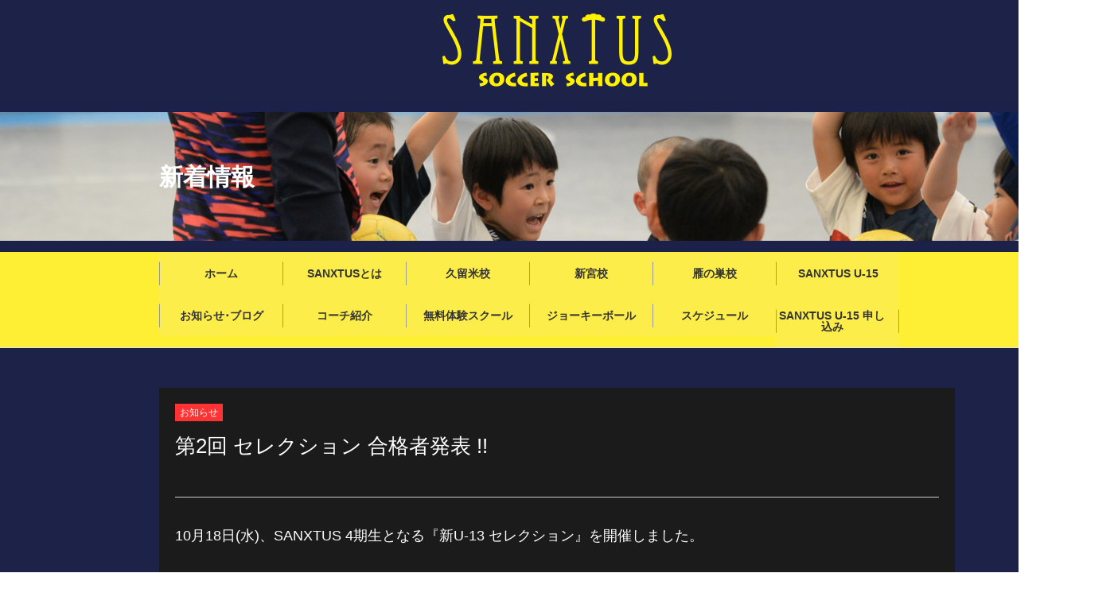

--- FILE ---
content_type: text/css
request_url: http://sanxtus.com/wp-content/themes/sanxtusnew/assets/css/slimmenu.min.css
body_size: 808
content:
.menu-collapser {
	position:relative;
	width:100%;
	height:48px;
	padding:0 8px;
	color:#FFF;
	font-size:14px;
	line-height:48px;
	background-color:#999;
	box-sizing:border-box;
	-moz-box-sizing:border-box;
	-webkit-box-sizing:border-box;
}

.collapse-button {
	position:absolute;
	right:8px;
	top:50%;
	width:40px;
	padding:7px 10px;
	color:#FFFFFF;
	font-size:14px;
	text-align:center;
	background-color:#0E0E0E;
	border-radius:2px;
	cursor:pointer;
	transform:translate(0, -50%);
	-o-transform:translate(0, -50%);
	-ms-transform:translate(0, -50%);
	-moz-transform:translate(0, -50%);
	-webkit-transform:translate(0, -50%);
	box-sizing:border-box;-moz-box-sizing:border-box;
	-webkit-box-sizing:border-box;
}

.collapse-button:hover,.collapse-button:focus {
	color:#FFF;
	background-color:#040404;
}

.collapse-button .icon-bar {
	display:block;
	height:2px;
	width:18px;
	margin:2px 0;
	background-color:#F5F5F5;
	border-radius:1px;
}

ul.slimmenu {
	width:100%;
	margin:0;
	padding:0;
	list-style-type:none;
}

ul.slimmenu:before,ul.slimmenu:after {
	content:'';
	display:table;
}

ul.slimmenu:after {
	clear:both;
}

ul.slimmenu.collapsed li {
	display:block;
	width:100%;
	box-sizing:border-box;
	-moz-box-sizing:border-box;
	-webkit-box-sizing:border-box;
}

ul.slimmenu.collapsed li>ul {
	position:static;
	display:none;
}

ul.slimmenu.collapsed li a {
	display:block;
	border-bottom:1px solid rgba(0,0,0,0.075);
	box-sizing:border-box;
	-moz-box-sizing:border-box;
	-webkit-box-sizing:border-box;
}

ul.slimmenu.collapsed li .sub-toggle {
	height:40px;
}

ul.slimmenu li {
	position:relative;
	float:left;
	display:inline-block;
	background-color:#AAA;
}

ul.slimmenu li ul {
	margin:0;
	list-style-type:none;
}

ul.slimmenu li ul li {
	background:#bbbbbb;
}

ul.slimmenu li>ul {
	position:absolute;
	left:0;
	top:100%;
	z-index:999;
	display:none;
	width:100%
}

ul.slimmenu li>ul>li ul {
	position:absolute;
	left:100%;
	top:0;
	z-index:999;
	display:none;
	width:100%;
}

ul.slimmenu li a {
	display:block;
	padding:12px 0 12px;
	color:#333;
	font-size:14px;
	font-weight:400;
	transition:background-color 0.5s ease-out;-o-transition:background-color 0.5s ease-out;
	-moz-transition:background-color 0.5s ease-out;
	-webkit-transition:background-color 0.5s ease-out
}

ul.slimmenu li a:hover{
	text-decoration:none;
	background-color:#999;
}

ul.slimmenu li .sub-toggle {
	background:none repeat scroll 0 0 rgba(0,0,0,0.075);
	position:absolute;
	right:0;
	top:0;
	z-index:999;
	width:48px;
	height:100%;
	text-align:center;
	cursor:pointer;
}

ul.slimmenu li .sub-toggle:before{
	content:'';
	display:inline-block;
	height:100%;
	margin-right:-0.25em;
	vertical-align:middle;
}

ul.slimmenu li .sub-toggle>i{
	display:inline-block;
	color:#333;
	font-size:18px;
	vertical-align:middle;
}

ul.slimmenu>li{
	border-left:1px solid #999;
}

ul.slimmenu>li:first-child,ul.slimmenu>li.has-submenu+li{
	border-left:0;
}

--- FILE ---
content_type: text/css
request_url: http://sanxtus.com/wp-content/themes/sanxtusnew/assets/css/add_style.css
body_size: 1276
content:

 .wrapper{
   overflow: hidden;
 }

.ptn-yellow{
  background:#fffde7;
}
.hospital_list {
  margin-left: -60px;
}

.hospital_list li {
    width: 470px;
    background: #fff;
    margin-left: 60px;
    float: left;
    padding-bottom: 10px;
    margin-bottom: 50px;
    height: 1000px;
}

.hospital_list .row_2 {
    height: 950px;
}

.hospital_list .row_3 {
    height: 850px;
}

.hospital_list .row_4 {
    height: 900px;
}

.hospital_img{
	margin-bottom: 30px;
}

.hospital_info_box{
  margin-bottom:10px;
	padding:0 25px;
}


.hospital_info_box h4 span{
  font-size:16px;
}

.hospital_info_box h4{
  font-size:30px;
}

.hospital_sub {
    margin-top: 10px;
    font-size: 16px;
    line-height: 1.5;
}

.ad span a{
    color: #fb7418;
}

.ad {
    line-height: 18px;
    margin-top: 10px;
}

.ad span a:before {
    content: "";
    position: absolute;
    top: 0;
    bottom: 0;
    margin: auto;
    right: 2px;
    width: 0;
    height: 0px;
    border: 3px solid transparent;
    border-left: 5px solid #999999;
}

.ad span a:hover{
  opacity: 0.7;
}

.base_bdrs {
    font-size: 16px;
    text-align: center;
    color: #fff;
    border-radius: 30px;
    padding: 9px 0;
    font-weight: bold;
    margin-bottom: 15px;
}

.base_line{
	font-size: 16px;
	text-align: center;
	color: #666666;
	padding: 5px 0;
  margin-bottom: 5px;
}

.base_line_n{
  font-size: 16px;
  text-align: center;
  color: #666666;
  padding: 5px 0;
  margin-bottom: 5px;
}
.hospital_text_box{
  padding: 0 25px;
}

.hospital_text_box .sub_title {
    font-size: 16px;
    color: #666;
    margin-bottom: 17px;
    font-weight: bold;
    text-align: center;
    line-height: 1.3;
}

.hospital_text_box .text_base{
  font-size: 14px;
  color: #666;
  line-height: 18px;
}
.hospital_text_box li{
  margin-bottom: 20px;

}


.orange{
	background: #eb684e;
}
.orange_line{
  border: 1px solid #eb684e;
}

.darkyellow{
	background: #efba34;
}

.darkyellow_line{
  border: 1px solid #efba34;
}

.pink{
	background: #f09dc1;
}
.pink_line{
  border:1px solid #f09dc1;
}

.purpul{
	background: #e2adcd;
}
.purpul_line{
  border: 1px solid #e2adcd;
}

.blue{
	background: #5db6e7;
}

.blue_line{
  border: 1px solid #5db6e7;
}
.green{
	background: #b6d342;
}
.green_line{
  border: 1px solid #b6d342;
}

.emerald{
	background: #40b8b0;
}

.emerald_line{
  border:1px solid #40b8b0;
}


/*clearfix
-----------------*/
.clearfix:after {
  content: ".";
  display: block;
  height: 0;
  clear: both;
  visibility: hidden;
}

@media screen and (max-width:650px){


.hospital_list {
    margin-left: 0;
}

.hospital_list li {
    width: 100%;
    background: #fff;
    margin-left: 0;
    float: none;
    padding-bottom: 10px;
    margin-bottom: 50px;
    height: auto;
}


.ad span a{
    color: #fb7418;
}


.hospital_info_box {
    margin-bottom: ;
    padding: 0 25px;
}

.hospital_info_box h4{
  margin-bottom: 10px;
}


.ad span a:before {
    content: "";
    position: absolute;
    top: 0;
    bottom: 0;
    margin: auto;
    right: 6px;
    width: 0;
    height: 0px;
    border: 7px solid transparent;
    border-left: 10px solid #999999;
}


/*sp様調整*/
.sec {
    width: 100% !important;
    padding: 0 !important;
    margin: 0 auto  30px !important;
}


}

.sec-banner_btn img{
    float: left;
    width: 300px;
}

.sec-banner img{
    padding: 15px 0;
    position: relative;
  }


  .sec-banner_jorkey img{
    float: left;
    width: 341px;
}

.sec-banner img{
    padding: 15px 0;
    position: relative;
  }

.home-body .sec-banner {
    position: relative;
        height: 285px;
}
.home-body .sec-banner_btn {
  float:left;
}
.insta_btn_top{
  float: left
}

.question_btn_top{
  float: left;
  margin-left: 25px;
}


/*サンクタス追加*/



  .main_l_contect {
    padding: 0 20px;
    margin: 0;
}

.googlecal {
position: relative;
padding-bottom: 100%; /* 縦横比 */
height: 0;
}
.googlecal iframe {
position: absolute;
top: 0;
left: 0;
width: 100% !important;
height: 100% !important;
}
/* 画面幅が768px以上の場合の縦横比の指定 */
@media only screen and (min-width: 768px) {
.googlecal { padding-bottom: 75%; }
}

--- FILE ---
content_type: text/css
request_url: http://sanxtus.com/wp-content/themes/sanxtusnew/assets/css/add.css
body_size: 2326
content:

/*全体
-----------------*/

/*　パディングをサイズ内側にする処理　*/
* {
	padding:0;
	margin:0;
	-webkit-box-sizing: border-box;
	-moz-box-sizing: border-box;
	-o-box-sizing: border-box;
	-ms-box-sizing: border-box;
	box-sizing: border-box;
}

img{
	width: 100%;
	vertical-align: middle;
}

/*全体
--------------------*/
.sec {
    width: 1100px;
    padding: 50px;
    margin: 0 auto;
}


/*オン　オフ
---------------------*/
.intro_box h3{
	font-size: 18px;
	/*margin-bottom: 60px;*/
	text-align: center;
}


.link_list {
	width: 786px;
	margin: 0 auto;
}
.link_list li{
	width: 374px;
	float: left;
}

.link_list li + li{
	margin-left: 38px;
}



.vol_area h3{
	margin-bottom: 38px;
	text-align: center;
}
.title_img{
	margin-bottom: 40px;
}

.vol_in_one{
	margin-bottom: 50px;
}

.vol_box h4{
	color: #b566cc;
	font-size: 30px;
	border-bottom: 1px solid #ccc;
	margin-bottom: 23px;
	padding-bottom: 7px;

}

.vol_in_one dl{
	overflow: hidden;
	clear: both;
	border-bottom: 1px dotted #eee;
	padding: 11px 0;
}
.vol_in_one dt{
	width: 97px;
	float: left;
	color: #fff;
	font-size: 13px;
}
.vol_in_one dd{
	width: 527px;
	float: left;
	font-size: 14px;
	color: #221815;
}
.vol_in_one dt .one{
	border-radius: 50%;
	border-top: 5px solid #fdc51b;
	border-bottom: 5px solid #fdc51b;
	border-right: 14px solid #fdc51b;
	border-left: 14px solid #fdc51b;
	background: #fdc51b;
	text-align: center;
	width: 65px;
	display: block;
}

.vol_in_one dt .two{
	border-radius: 50%;
	border-top: 5px solid #fbad6e;
	border-bottom: 5px solid #fbad6e;
	border-right: 14px solid #fbad6e;
	border-left: 14px solid #fbad6e;
	background: #fbad6e;
	text-align: center;
	width: 65px;
	display: block;
}

.img_box{
	width: 340px;
	float: right;
}

.img_box p{
	margin-bottom: 20px;
}

.dl_box{
	width: 630px;
	float: left;
}


.vol_list_two{
	margin-bottom: 23px;
}

.vol_list_two .photo_left{
	width: 331px;
	float: left;
	margin-right: 48px;
}
.text_block{
	float: left;
	width: 618px;
}

.text_block h4{
	color: #b566cc;
	font-size: 24px;
	border-bottom: 1px solid #ccc;
	margin-bottom: 14px;
}

.text_block p{
	font-size: 14px;
	color: #221815;
}

/*インタビュー
-----------------*/


.link_list_three li{
  width: 320px;
  float: left;
}

.link_list_three li + li{
	margin-left: 18px;
}

.vol_interview_list{
	margin-bottom: 20px;
}

.vol_interview_list h4{
	font-size: 24px;
	color: #b566cc;
	border-bottom: 1px solid #ccc;
	padding-bottom: 7px;
	margin-bottom: 20px;
}
.vol_interview_list_two h4{
	font-size: 24px;
	color: #b566cc;
	border-bottom: 1px solid #ccc;
	padding-bottom: 7px;
	margin-bottom: 20px;
}


.vol_interview_list p{
	font-size: 14px;
	color: #221815;
}
.vol_interview_list li{
	width: 464px;
	float: left;
}

.vol_interview_list li + li{
	margin-left: 70px;
}

.vol_interview_list_two li{
	width: 464px;
}

.vol_interview_list_two li:nth-child(1){
	float: right;
	margin-left: 70px;
}

.vol_interview_list_two li:nth-child(2){
	float: left;
	margin-top: 30px;
}
.sp_name{
  display: none;
}

.balloon-right dl{
	padding: 20px 0 0 20px;
	overflow: hidden;
	clear: both;
}

.balloon-right dt{
	font-size: 14px;
	color: #f58035;
	float: left;
}

.balloon-right dd{
	font-size: 14px;
	color: #333333;
	float: left;
}

.balloon-left dl{
	padding: 20px 0 0 20px;
	overflow: hidden;
	clear: both;
}

.balloon-left dt{
	font-size: 14px;
	color: #7b960f;
	float: left;
}

.balloon-left dd{
	font-size: 14px;
	color: #333333;
	float: left;
}




.voice_area h3{
	margin-bottom: 60px;
}


/*女性*/
.woman_box{
	position: relative;
	width: 900px;
	margin: 0 auto 40px;
}
.woman_box .staff_img{
	position: absolute;
	right: 0;
	top:0;
	bottom:0;
	width: 190px;
	height: 140px;
}

/* balloon-1 right */
.balloon-right {
	position: relative;
	display: inline-block;
	padding: 0 15px;
	width: auto;
	width: 697px;
	height: 122px;
	background: #fff3f3;
	border: 1px solid #fca56d;
	z-index: 0;
	border-radius: 5px;
	margin-top: 15px;
	z-index: 10;
}
.balloon-right:before {
    content: "";
    position: absolute;
    top: 50%;
    right: -35px;
    margin-top: -9px;
    display: block;
    width: 0px;
    height: 0px;
    border-style: solid;
    border-width: 9px 0 9px 38px;
    border-color: transparent transparent transparent #fff3f3;
    z-index: 0;
}
.balloon-right:after {
    content: "";
    position: absolute;
    top: 50%;
    right: -40px;
    margin-top: -10px;
    display: block;
    width: 0px;
    height: 0px;
    border-style: solid;
    border-width: 10px 0 10px 40px;
    border-color: transparent transparent transparent #fca56d;
    z-index: -1;
}



/*男性*/
.man_box{
	position: relative;
	width: 900px;
	margin: 0 auto 40px;
}

.man_box .staff_img{
	position: absolute;
	left: 0;
	top:0;
	bottom:0;
	width: 190px;
	height: 140px;
}

/* balloon-1 left */
.balloon-left {
	position: relative;
	display: inline-block;
	width: 697px;
	height: 122px;
	background: #f7f9eb;
	border: 1px solid #b0c072;
	z-index: 0;
	border-radius: 5px;
	margin-top: 15px;
	z-index: 10;
	margin-left: 200px;
	padding-right: 10px;
}
.balloon-left:before {
    content: "";
    position: absolute;
    top: 50%;
    left: -35px;
    margin-top: -9px;
    display: block;
    width: 0px;
    height: 0px;
    border-style: solid;
    border-width: 9px 35px 9px 0;
    border-color: transparent #f7f9eb transparent transparent;
    z-index: 0;
}
.balloon-left:after {
    content: "";
    position: absolute;
    top: 50%;
    left: -40px;
    margin-top: -10px;
    display: block;
    width: 0px;
    height: 0px;
    border-style: solid;
    border-width: 10px 40px 10px 0;
    border-color: transparent #b0c072 transparent transparent;
    z-index: -1;
}


/*数字で見る協会
---------------------*/
.line_h3{
	font-size: 26px;
	text-align: center;
	padding: 10px;
	border:1px dotted #f39800;
	border-radius: 30px;
	color: #666;
}

.questionnaire_list {
	width: 1075px;
	margin: 0 auto;
}

.questionnaire_list li{
	width: 480px;
	float: left;
	margin-left: 39px;
	margin-bottom: 38px;
	padding: 30px 37px;
	background: #f8f8ed;
	height: 910px;
	position: relative;
}

.questionnaire_list h4 {
    border-radius: 30px;
    background: #fff;
    border: 1px solid #f39800;
    color: #f39800;
    padding: 10px 54px;
    margin-bottom: 20px;
    line-height: 1.4;
}


.img_glafu{
	width: 270px;
	margin: 0 auto 30px;
}

.base_line{
	display: block;
	float: left;
	width: 34px;
	height: 14px;
	margin-right: 5px;
}

.two_center{
	margin-top: 3px;
}

.questionnaire_list dl{
	clear: both;
	overflow: hidden;
	padding-top: 3px;
	margin-bottom: 20px;
}


.questionnaire_list dt{
	width: 34px;
	float: left;
}


.questionnaire_list dd{
	font-size: 14px;
	margin-left: 5px;
	float: left;
	width: 365px;
}

.blue{
	background: #82c0ea;
}
.olange{
	background: #fb951a;
}
.pink{
	background: #fe9cc7;
}
.yellow{
	background: #fdcb53;
}
.emerald{
	background: #68dcd4;
}

.green{
	background: #aecf58;
}
.white_text_box {
    background: #fff;
    border: 1px dotted #fb951a;
    padding: 30px;
    font-size: 14px;
    height: 125px;
    border-radius: 10px;
    position: absolute;
    bottom: 30px;
    left: 0;
    right: 0;
    width: 400px;
    margin: 0 auto;
		line-height: 1.3;
}


.white_text_box span{
	font-size: 20px;
	color: #c00;
}

.point_box{
	border: 1px solid #f59859;
	background: #f8f8ed;
	padding: 20px;
	position: relative;
}

.point_box h4{
	width: 440px;
	margin: 0 auto 20px;
}

.point_img {
    width: 165px;
    position: absolute;
    top: 45px;
    left: 2px;
}

.point_list {
	width: 795px;
	float: right;
}

.point_list li{
	border-bottom: 1px dotted #bebeb6;
	padding: 9px 0;
	clear: both;
	overflow: hidden;
	font-size: 16px;
	position: relative;
	padding-left: 15px;
}

.point_list li:before{
	content: "";
	position: absolute;
	left:0;
	top:0;
	bottom:0;
	width: 11px;
	height: 11px;
	background: #fc8498;
	display: block;
	border-radius: 100%;
	margin: auto;
}

/*ランキング部分
---------------------*/
.lanking_title{
	width: 543px;
	margin: 0 auto;
	position: relative;
	z-index: 5;
}

.lanking_box{
	margin-bottom: 50px;
}

.bg_pink_box{
  background: #fff1f1;
  border-radius: 10px;
	margin-top: -30px;
	padding: 65px 40px 40px;
	position: relative;
}

.lank_list li{
  width: 460px;
	float: left;
	overflow:hidden;
	position: relative;
}

.lank_list li + li{
	float: right;
}


.lank_list li h4 {
    width: 425px;
    margin: 0 auto 20px;
}

.lank_list li dl {
    overflow: hidden;
    clear: both;
    border-bottom: 1px dotted #d8cdcd;
    padding-bottom: 10px;
    width: 400px;
    margin: 0 auto 10px;
}


.lank_list li dt{
	width: 40px;
	height: 40px;
	float: left;
}

.lank_list li dd{
	float: left;
	margin-top: 10px;
	margin-left: 10px;
}

.lank_list{
	margin-bottom: 30px;
}


.white_line_box{
	background: #fff;
	padding: 20px;
	border: 1px dotted #fda4b3;
	border-radius: 5px;
}
.white_line_box span{
	color: #fda4b3;
	display: block;
	font-size: 14px;
}

.white_line_box.one{
	width: 374px;
	height: 164px;
	float: left;
}

.white_line_list {
    float: left;
    width: 530px;
    margin-left: 15px;
}
.white_line_list li{
	margin-bottom: 10px;
}

.white_line_list_three li{
	float: left;
	width: 30%;
	margin-left: 3%;
}

.bg_staff_01{
	 position: absolute;
	 bottom: 0;
	 right: -42px;
	 width: 189px;
}

.bg_staff_02 {
    position: absolute;
    bottom: 212px;
    right: 30px;
    width: 190px;
}


.bg_staff_03 {
    position: absolute;
    bottom: 165px;
    width: 163px;
    left: 50%;
    margin-left: -150px;
}

/*
---------------------*/





/*
---------------------*/





/*
---------------------*/








/*clearfix
-----------------*/
.clearfix:after {
  content: ".";
  display: block;
  height: 0;
  clear: both;
  visibility: hidden;
}


--- FILE ---
content_type: text/css
request_url: http://sanxtus.com/wp-content/themes/sanxtusnew/assets/css/add_sp.css
body_size: 1841
content:

@media screen and (max-width:650px){

.wrapper{
  overflow: hidden;
}

.sec{
  width: 90%;
  padding: 0;
  margin: 0 auto;
}

/*onof
-----------------*/
.page-id-348 .intro_box{
  margin-top: 50px;
}
.page-id-348 .intro_box .sec{
  padding: 0 !important;
}

.page-id-348 .intro_box h3 {
    font-size: 13px;
    text-align: center;
    margin-bottom: 30px;
}

.intro_box h3 br{
  display: none;
}

.page-id-348 .vol_area .sec{
  padding: 0 !important;
  width: 100% !important;
}

.page-id-359 .vol_area .sec{
  padding: 0 !important;
  width: 100% !important;
}

.page-id-348 .vol_box{
  width: 90%;
  margin: 0 auto;
}

.link_list {
    width: 100%;
    margin: 0 auto;
}


.link_list li + li {
    margin-left: 0;
}

.link_list li {
    width: 100%;
    float: none;
    margin-bottom: 20px;
}

.vol_area h3 {
    text-align: center;
    width: 95%;
    margin: 0 auto 10px;
}

.title_img {
    margin-bottom: 10px;
}
.vol_in_one {
    margin-bottom: 20px;
}

.vol_box h4 {
    color: #b566cc;
    font-size: 16px;
    border-bottom: 1px solid #ccc;
    margin-bottom: 10px;
    padding-bottom: 4px;
}

.dl_box {
    width: 100%;
    float: none;
}


.vol_in_one dt {
    width: 20%;
    float: left;
    color: #fff;
    font-size: 13px;
}

.vol_in_one dd {
    width: 75%;
    float: left;
    font-size: 14px;
    color: #221815;
    margin-left: 5%;
    margin-top: 5px;
}

.img_box{
  display: none;
}

.vol_list_two .photo_left {
    width: 100%;
    float: none;
    margin-right: 0;
    margin-bottom: 15px;
}


.text_block {
    float: none;
    width: 100%;
}

/*インタビュー先輩の声
-----------------*/

.page-id-359 .sec{
	padding: 0 !important;
  width: 100% !important;
}
.page-id-359 .vol_box{
  width: 90%;
  margin: 0 auto;
}

.page-id-359 .intro_box{
  margin-top: 50px;
}
.link_list_three li {
    width: 100%;
    float: none;
    margin-bottom: 15px;
}

.link_list_three li + li {
    margin-left: 0;
}


.vol_interview_list li {
    width: 100%;
    float: none;
    margin-bottom: 10px;
}

.vol_interview_list li + li {
    margin-left: 0;
}

.vol_interview_list_two li:nth-child(2) {
    float: none;
    margin-top: 0;
}

.vol_interview_list_two li {
    width: 100%;
}

.vol_interview_list_two{
  margin-bottom: 30px;
}

.vol_interview_list_two li:nth-child(1) {
    float: none;
    margin-left: 0;
    margin-bottom: 10px;
}

.voice_area h3 {
    margin-bottom: 10px;
}

.sp_name{
  display: block;
  text-align: center;
  width: 90%;
  margin: 0 auto 10px;
}

.woman_box {
    position: relative;
    width: 90%;
    margin: 0 auto 30px;
    clear: both;
}

.woman_box .staff_img {
    position: absolute;
    right: 0;
    top: 59px;
    bottom: 0;
    width: 95px;
    height: 70px;
    z-index: 10;
}


.balloon-right {
    position: relative;
    display: inline-block;
    padding: 0 10px;
    width: auto;
    width: 80%;
    height: auto;
    background: #fff3f3;
    border: 1px solid #fca56d;
    z-index: 0;
    border-radius: 5px;
    margin-top: 15px;
    z-index: 10;
}

.balloon-right dl {
    padding: 6px 35px 6px 6px;
    overflow: hidden;
    clear: both;
}

.balloon-right dd{
  float: none;
}

.man_box {
    position: relative;
    width: 90%;
    margin: 0 auto 30px;
    overflow: hidden;
    clear: both;
}

.man_box .staff_img {
    position: absolute;
    left: 0;
    top: 60px;
    bottom: 0;
    width: 90px;
    height: 70px;
    z-index: 10;
}


.balloon-left {
    position: relative;
    display: inline-block;
    width: 80%;
    height: auto;
    background: #f7f9eb;
    border: 1px solid #b0c072;
    z-index: 0;
    border-radius: 5px;
    margin-top: 15px;
    z-index: 10;
    margin-left: 50px;
    float: right;
}

.balloon-left dl {
    padding: 8px 8px 8px 35px;
    overflow: hidden;
    clear: both;
}

.balloon-left dd {
    font-size: 14px;
    color: #333333;
    float: none;
}

/*協会
----------------*/
.intro_box .title_h3{
  margin-bottom: 0;
}
.questionnaire_list {
    width: 100%;
    margin: 0 auto;
}


.questionnaire_list li {
    width: 100%;
    float: none;
    margin-left: 0;
    margin-bottom: 38px;
    padding: 20px;
    background: #f8f8ed;
    height: auto;
    position: relative;
}

.questionnaire_list h4 {
    border-radius: 35px;
    background: #fff;
    border: 1px solid #f39800;
    color: #f39800;
    padding: 5px 0 5px 16px;
    margin-bottom: 20px;
}

.questionnaire_list h4 br{
  display: none;
}

.questionnaire_list dt {
    width: 13%;
    float: left;
}
.questionnaire_list dd {
    width: 85%;
    margin-left: 2%;
    float: left;
}

.white_text_box {
    background: #fff;
    border: 1px dotted #fb951a;
    padding:20px;
    font-size: 14px;
    height: 125px;
    border-radius: 10px;
    position: static;
    bottom: 30px;
    left: 0;
    right: 0;
    width: 100%;
    margin: 0 auto;
    line-height: 1.3;
}


.point_box {
    border: 1px solid #f59859;
    background: #f8f8ed;
    padding: 20px;
    position: relative;
    overflow: hidden;
    border-radius: 5px;
}

.point_box h4 {
    width: 100%;
    margin: 0 auto 20px;
}

.point_list {
    width: 100%;
    float: none;
}

.point_img {
    width: 110px;
    position: absolute;
    top: auto;
    right: 15px;
    left: auto;
    bottom: -40px;
}

.point_list li {
    border-bottom: 1px dotted #bebeb6;
    padding-left: 15px;
    clear: both;
    overflow: hidden;
    font-size: 13px;
}

.point_list li:nth-child(4) {
    width: 70%;
}

.point_list li:nth-child(5) {
    width: 65%;
}
.point_list li:nth-child(6) {
    width: 65%;
}


.point_list li:before{
	content: "";
	position: absolute;
	left:0;
	top:10px;
	bottom:auto;
	width: 11px;
	height: 11px;
	background: #fc8498;
	display: block;
	border-radius: 100%;
	margin: auto;
}

/*ランキング部分*/

.lanking .sec{
  width: 100% !important;
}


.bg_pink_box {
    background: #fff1f1;
    border-radius: 10px;
    margin-top: -30px;
    padding: 65px 20px 20px;
}

.lanking_title {
    width: 90%;
    position: relative;
    margin: 0 auto;
    z-index: 5;
}

.lank_list li {
    width: 90%;
    float: none;
    overflow: hidden;
    position: relative;
    margin: 0 auto 20px;
}


.lank_list li h4 {
    width: 100%;
    margin: 0 auto 10px;
}

.lank_list li + li {
    float: none;
}

.white_line_box.one {
    width: 100%;
    height: auto;
    float: none;
    margin-bottom: 15px;
}

.white_line_list {
    float: none;
    width: 100%;
    margin-left: 0;
}

.white_line_list li{
  margin-bottom: 15px;
}

.white_line_list_three li {
    float: none;
    width: 100%;
    margin-left: 0;
    margin-bottom: 15px;
}

.bg_staff_03 {
    position: absolute;
    bottom: auto;
    width: 123px;
    right: 10px;
    margin-left: 0;
    left: auto;
    top: 220px;
}

.lank_list li dl {
    overflow: hidden;
    clear: both;
    border-bottom: 1px dotted #d8cdcd;
    padding-bottom: 10px;
    width: 100%;
    margin: 0 auto 10px;
}
.bg_staff_02 {
    position: absolute;
    bottom: 442px;
    right: 0;
    width: 120px;
    /* top: 0; */
}

.lank_list li dl:nth-child(5) dd{
  width: 50%;
}

.bg_staff_01 {
    position: absolute;
    bottom: 0;
    right: 0;
    width: 110px;
}

.line_h3{
  margin-bottom: 0 !important;
}


.white_text_box.pdr {
    padding-right: 91px;
    height: auto;
}
.white_text_box.pdr br{
  display: none;
}
dd.pdr {
    padding-right: 25px;
}

.lank_list li dd.pdr {
    float: left;
    margin-top: 10px;
    margin-left: 10px;
    width: 166px;
}

.question_btn_top{
  float: left;
  margin: 0px;
}



/*
-----------------*/
}

@media screen and (max-width:768px){
    .insta_btn_top {
    width: 100%;
}

 .question_btn_top {
    width: 100%;
    margin: 0px;
}

.sec-banner img {
    padding: 15px 0px 0px;
    position: relative;
    width: 100%;
}

.gallery-area img {
    padding: 15px 0px 0px;
    position: relative;
    width: 100%;
}

.home-body .sec-banner {
    position: relative;
    height: 615px;
        margin-top: 3.0%;
        margin-bottom: 10.0%;
}


.home-body .news-thum{
    float: left;
    width: 170px;
}

li.sns_li {
    float: left;
     margin-bottom: 10px;
     width: 25%;
}
li.sns_li img{

     width: 100%;
}
}


--- FILE ---
content_type: text/css
request_url: http://sanxtus.com/wp-content/themes/sanxtusnew/style.css?ver=5.1.19
body_size: 14153
content:
@charset "utf-8";

/***************************************************
 Reset
***************************************************/
html, body, div, span, applet, object, iframe,h1, h2, h3, h4, h5, h6, p, blockquote, pre,a, abbr, acronym, address, big, cite, code,
del, dfn, em, img, ins, kbd, q, s, samp,small, strike, strong, sub, sup, tt, var,b, u, i, center,dl, dt, dd, ol, ul, li,
fieldset, form, label, legend,table, caption, tbody, tfoot, thead, tr, th, td,article, aside, canvas, details, embed, 
figure, figcaption, footer, header, hgroup, menu, nav, output, ruby, section, summary,time, mark, audio, video {
	margin: 0;
	padding: 0;
	border: 0;
	font-size: 100%;
	font: inherit;
	vertical-align: baseline;
}
/* HTML5 display-role reset for older browsers */
article, aside, details, figcaption, figure, footer, header, hgroup, menu, nav, section {
	display: block;
}
body {
	line-height: 1;
}
ol, ul {
	list-style: none;
}
blockquote, q {
	quotes: none;
}
blockquote:before, blockquote:after,q:before, q:after {
	content: '';
	content: none;
}
table {
	border-collapse: collapse;
	border-spacing: 0;
}


/***************************************************
 General Setting 
***************************************************/
/*
 Common
--------------------------------------------------*/

html {
	font-size: 62.5%;
}

body{
	font-family: 'Hiragino Kaku Gothic Pro', 'ヒラギノ角ゴ Pro W3', Meiryo, メイリオ, Osaka, 'MS PGothic', arial, helvetica, sans-serif;
	color: #333;
	-webkit-text-size-adjust: 100%;
	-moz-text-size-adjust: 100%;
	text-size-adjust: 100%;
	font-size: 1.4rem;
}

* {
	box-sizing: border-box;
}

a{
	color: #00a0e9;
	text-decoration: none;
	-webkit-transition: color 0.5s ease 0, background-color 0.5s ease 0;
	-o-transition: color 0.5s ease 0, background-color 0.5s ease 0;
	transition: color 0.5s ease 0, background-color 0.5s ease 0;
}

a:visited {
	color: #00a0e9;
}

a:hover,
a:focus {
	text-decoration: none;
	color: #8957a1;
}

a img:hover {
	filter: alpha(opacity=80);
	-moz-opacity: 0.80;
	opacity: 0.80;
	text-decoration: none;
}

img {
	max-width: 100%;
	height: auto;
	width /***/: auto;
}
table {
	width: 100%;
}

p {
	line-height:2;
	margin-bottom:20px;
}

i {
	margin-right:5px;
}

input,
select,
textarea {
	color: #000;
}

select,
input,
input[type="radio"],
input[type="checkbox"] {
	-webkit-appearance: none;
	-moz-appearance: none;
	appearance: none;
}

video {
	width: 100%;
	height: auto;
}

/* For modern browsers */
.cfx:before,
.cfx:after {
	content: " ";
	display: table;
}
 
.cfx:after {
	clear: both;
}
 
/* For IE 6/7 only */
.cfx {
	*zoom: 1;
}

.youtube {
position: relative;
padding-bottom: 56.25%;
height: 0;
overflow: hidden;
}
.youtube iframe {
position: absolute;
top: 0;
left: 0;
width: 100%;
height: 100%;
}

/*
 General
--------------------------------------------------*/
.img-l {
	float: left;
	margin: 0 16px 30px 0;
}

.img-r {
	float: right;
	margin: 0 0 7px 16px;
}

.clr {
	clear: both;
}

.fw-bld {
	font-weight: bold;
}

.txa-c {
	text-align: center;
}

.txa-l {
	text-align: left;
}



/***************************************************
 Common
***************************************************/

.col3ptn:after,
.footer-container:after {
	content: "";
	display: block;
	clear: both;
}

.elt-sp,
.elt-sp2 {
	display:none !important;
}



/***************************************************
 Basic Layout
***************************************************/

.wrapper {
	width:100%;
}




/***************************************************
 Header
***************************************************/

.header-logo {
	line-height:0;
	text-align: center;
	padding:17px 0 18px;
}



/***************************************************
 Visual
***************************************************/

/*
 home
--------------------------------------------------*/

/*
 common page
--------------------------------------------------*/



/***************************************************
 contents
***************************************************/

.power-box ul:after,
#history:after,
.school-list:after,
.school-list-dtl:after,
.hospital-list:after {
	content: "";
	display: block;
	clear: both;
}

.body {
	width:100%;
	background:#1C2248;
}

span.yellow_text{
	color:yellow;
}

span.big{
	font-size: 16px;
	font-weight: bold;
}
/*
 common block
--------------------------------------------------*/

.sec {
	width:1100px;
	padding:50px;
	margin:0 auto;
}
.sec2 {
	width:1100px;
	padding:50px 0;
	margin:0 auto;
}

.page-id-664 #main_right {
    display: none;
}

/*
 common button
--------------------------------------------------*/

.btnarea {
	text-align:center;
}
.btnarea a {
}
.dlbtn {
	display:inline-block;
	vertical-align:middle;
	text-align:center;
	border-radius: 30px;
	-webkit-border-radius: 30px;
	-moz-border-radius: 30px;
	position:relative;
	box-shadow: 0 2px 2px 0 #ccc;
	-webkit-box-shadow: 0 2px 2px 0 #ccc;
	-moz-box-shadow: 0 2px 2px 0 #ccc;
	margin-bottom:25px;
	font-weight:bold;
	letter-spacing:1px;
}
.dlbtn-l {
	width:360px;
	font-size:2.3rem;
	padding:15px;
}
.dlbtn-m {
	width:310px;
	font-size:2.0rem;
	padding:15px;
}
.dlbtn-s {
	width:180px;
	font-size:1.3rem;
	padding:12px 12px 10px;
}
.dtlbtn:hover {
	text-decoration:none;
}
.btn-ora {
	background: -moz-linear-gradient(top,#fd9002 0%,#ff6600);
	background: -webkit-gradient(linear, left top, left bottom, from(#fd9002), to(#ff6600));
	text-shadow: 0 1px 1px #d85701;
	-webkit-text-shadow: 0 1px 1px #d85701;
	-moz-text-shadow: 0 1px 1px #d85701;
	color:#fff !important;
}
.btn-red {
/*
	background: -moz-linear-gradient(top,#fe8d98 0%,#fe4d62);
	background: -webkit-gradient(linear, left top, left bottom, from(#fe8d98), to(#fe4d62));
*/

	background:-moz-linear-gradient(top, #fe8d98, #fe4d62); /* Firefox */
	background:-webkit-linear-gradient(top, #fe8d98, #fe4d62);/* safari Chrome */
	background:-ms-linear-gradient(top, #fe8d98, #fe4d62); /* IE */
	
	text-shadow: 0 1px 1px #e31f36;
	-webkit-text-shadow: 0 1px 1px #e31f36;
	-moz-text-shadow: 0 1px 1px #e31f36;
	color:#fff !important;
}
.btn-whi {
/*
	background: -moz-linear-gradient(top,#fff 0%,#e7e7e7);
	background: -webkit-gradient(linear, left top, left bottom, from(#fff), to(#e7e7e7));
*/
	background:-moz-linear-gradient(top, #fff, #e7e7e7); /* Firefox */
	background:-webkit-linear-gradient(top, #fff, #e7e7e7);/* safari Chrome */
	background:-ms-linear-gradient(top, #fff, #e7e7e7); /* IE */
	
	border:1px solid #ececec;
	color:#333 !important;
}
.btn-ora_border {
	border: solid 2px #EC6F2D;
	color:#EC6F2D !important;
	box-shadow: none;
	-webkit-box-shadow: none;
}
.btn-green_border {
	border: solid 2px #9EBB4E;
	color:#9EBB4E !important;
	box-shadow: none;
	-webkit-box-shadow: none;
}
.btn-pink_border {
	border: solid 2px #EA838B;
	color:#EA838B !important;
	box-shadow: none;
	-webkit-box-shadow: none;
}

.arw1，
.arw2,
.arw3 {
	position: relative;
	display: inline-block;
}
.arw1::before {
	content: '';
	width: 0;
	height: 0;
	border: solid 4px transparent;
	border-left: solid 8px #fff;
	position: absolute;
	top: 50%;
	right: 30px;
	margin-top: -4px;
}
.arw2::before {
	content: '';
	width: 0;
	height: 0;
	border: solid 4px transparent;
	border-left: solid 8px #fff;
	position: absolute;
	top: 50%;
	right: 25px;
	margin-top: -4px;
}
.arw3::before {
	content: '';
	width: 0;
	height: 0;
	border: solid 3px transparent;
	border-left: solid 6px #333;
	position: absolute;
	top: 50%;
	right: 15px;
	margin-top: -3px;
}

/*
 home
--------------------------------------------------*/

body.home {
	overflow: auto;
	background: #1c2248;
	background-repeat:repeat;
	background-attachment: fixed;
}
.background-home {
	z-index: -1;
	background-repeat: no-repeat;
	background-size: 100% auto;
	-webkit-background-size: 100% auto;
	-moz-background-size: 100% auto;
	position: fixed;
	top: 0;
	left: 0;
	right: 0;
	bottom: 0;
}
.contents {
	width:1000px;
	margin:0 auto;
	padding-top:3%;
}

.mw_wp_form_input .hidden-input {
    display: none !important;
}

.mw_wp_form_confirm .hidden-confirm {
    display: none !important;
}

.mw_wp_form_confirm .customer-info dd {
    display: table-cell;
    width: 500px !important;
    vertical-align: middle;
}
.sec-about {
	margin:0 auto 50px;
	background-color: rgba(255,255,255,0.7);
	padding:18px 0 2px;
}
.sec-about-title {
	text-align:center;
	font-weight:bold;
	margin-bottom:12px;
}
.sec-about-title .logo {
	display:inline-block;
	vertical-align:middle;
	margin-right:10px;
}
.sec-about-title h3 {
	display:inline-block;
	vertical-align:middle;
	text-align:left;
	font-size:2.4rem;
	line-height:1.3;
}
.sec-about-text {
	text-align:center;
	line-height:1.5;
	font-weight:bold;
}
.sec-about-title h3 span {
	display:block;
	font-size:1.4rem;
}
.sec-info {
	background:url(../sanxtus/assets/img/top/info_bg.jpg) no-repeat center top;
	padding:24px 0;
	margin:0 auto 50px;
	height:541px;
	position:relative;
}
.sec-info-title {
	text-align:center;
}
.sec-info-text {
	text-align:center;
	line-height:1.5;
	font-weight:bold;
	text-shadow: 3px 3px 4px #fff,-3px -3px 4px #fff;
	-webkit-text-shadow: 3px 3px 4px #fff,-3px -3px 4px #fff;
	-moz-text-shadow: 3px 3px 4px #fff,-3px -3px 4px #fff;
}
.sec-info .btnarea {
	position:absolute;
	bottom:0;
	left:34%;
}

/*
 about
--------------------------------------------------*/

.home-body .sec-about_sanc {
    background: #1b1b1b;
	padding:27px 40px 45px;
	margin:0 auto 50px;
	position:relative;
}

.home-body .sec-about_sanc-hd {
	text-align:center;
	overflow:hidden;
	padding:0;
}

.home-body .sec-about_sanc h3.sec-about_sanc-title {
	background-image:url(../sanxtus/assets/img/common/ball.png);
	background-position:left center;
	background-repeat:no-repeat;
    padding: 0 0.5em;
    font-weight: bold;
    padding-left: 30px;
    color:#fff100;
    font-size: 24px;
}
.home-body .sec-about_sanc-title {
	color:#000;
	font-size:2.6rem;
	letter-spacing:2px;
	margin-bottom:25px;
	text-align: left;
	
}
.home-body .sec-about_sanc_content{
	margin:20px 0; 
}
.home-body .sec-about_sanc_content_text{
	margin: 20px 0 50px;
}

.home-body .sec-about_sanc_content_text{
	color:#fff;
	text-align: center;
	line-height:2.5;
}
.home-body .sec-about_sanc_content_text p{
	line-height: 2.5em;
}

.home-body .sec-about_sanc_content_list{
	margin: 30px 0;
	color:#fff;
	line-height:2.5;
}

.home-body .sec-about_sanc_content_list li{
	margin: 20px 0;
	padding-bottom: 20px;
	border-bottom: 1px solid #6e6e6e;
	line-height: 2em;
	list-style-type: disc;
}

/*
 free
--------------------------------------------------*/

.home-body .sec-free_sanc {
    background: #1b1b1b;
	padding:27px 40px 45px;
	margin:0 auto 50px;
	position:relative;
}

.home-body .sec-free_sanc-hd {
	text-align:center;
	overflow:hidden;
	padding:0;
}

.home-body .sec-free2 {
	border-top: 1px solid #9e9e9e;
	padding-top: 40px;
}

.home-body .sec-free_sanc h3.sec-free_sanc-title {
	background-image:url(../sanxtus/assets/img/common/ball.png);
	background-position:left center;
	background-repeat:no-repeat;
    padding: 0 0.5em;
    font-weight: bold;
    padding-left: 30px;
    color:#fff100;
    font-size: 24px;
}
.home-body .sec-free_sanc-title {
	color:#000;
	font-size:2.6rem;
	letter-spacing:2px;
	margin-bottom:25px;
	text-align: left;
	
}
.home-body .sec-free_sanc_content{
	margin:20px 0; 
}

.sec-free_sanc_contact_img{
text-align: center;
}
.home-body .sec-free_sanc_content_text{
	margin: 20px 0 50px;
}


.sec-free_sanc_content_text a{
	color: #00b7ee;
	text-decoration: underline;

}
.home-body .sec-free_sanc_content_text{
	color:#fff;
}
.home-body .sec-free_sanc_content_text p{
	line-height: 2.5em;
}

.home-body .sec-free_sanc_content_list{
	margin: 30px 0;
	color:#fff;
}

.home-body .sec-free_sanc_content_list li{
	margin: 20px 0;
	padding-bottom: 20px;
	border-bottom: 1px solid #6e6e6e;
	line-height: 2em;
	list-style-type: disc;
}


/*
 coach
--------------------------------------------------*/

.home-body .sec-about_sanc {
    background: #1b1b1b;
	padding:27px 40px 45px;
	margin:0 auto 50px;
	position:relative;
}

.home-body .sec-about_sanc-hd {
	text-align:center;
	overflow:hidden;
	padding:0;
}

.home-body .sec-about_sanc h3.sec-about_sanc-title {
	background-image:url(../sanxtus/assets/img/common/ball.png);
	background-position:left center;
	background-repeat:no-repeat;
    padding: 0 0.5em;
    font-weight: bold;
    padding-left: 30px;
    color:#fff100;
    font-size: 24px;
}
.home-body .sec-about_sanc-title {
	color:#000;
	font-size:2.6rem;
	letter-spacing:2px;
	margin-bottom:25px;
	text-align: left;
	
}
.career_disc td {
    border-style: none;
}

.home-body .sec-coach_sanc_content_img {
	width: 50%;
	float: left;
	margin-bottom: 30px;
}
.home-body .sec-coach_sanc_content_text{
	    width: 50%;
    float: right;
    padding-left: 30px;
    color:#fff;
}
.home-body .sec-coach_sanc_content_text p{
   line-height: 1;
}

.home-body .role{
	color:#fff100;
    font-weight: bold;
	font-size: 18px;
	}
.home-body .coach_name{
	color:#fff100;
    font-weight: bold;
	font-size: 28px;
	}

.home-body .career{
	clear:both;
	color:#fff;
	margin: 30px 0;
	}

.home-body .career_title{
	color:#fff100;
	margin: 10px 0;
	font-size: 18px;
	}

	.career th,td{
		padding: 10px 10px !important;
		border-style: none;
	}

	.career th{
		width:40%;
	}

		.career td{
			border-style:none;
		width:70px;
	}
	.career table{
		width:100%;
	}

.home-body .second_coach{
	margin-top: 30px;
	    padding-top: 40px;
    border-top: 1px solid #6e6e6e;
}
/*
jorkey
--------------------------------------------------*/
.sec-about_sanc_content{
	color: #fff;
}

.page-id-622 #main_right{
 display: none;  
}
.page-id-669 #main_right{
 display: none;  
}

.page-id-8 #main_right{
 display: none;  
}

.page-id-49 #main_right{
 display: none;  
}

.page-id-52 #main_right{
 display: none;  
}

.page-id-2 #main_right{
 display: none;  
}

.page-id-675 #main_right{
 display: none;  
}

.jorkey_team{
	
}
.jorkey_team_left{
	float: left;
	width: 50%;
}

.jorkey_title{
	color: #fff100;
    margin: 40px 0;
    font-size: 18px;
}
.jorkey_team_left_cont{
}
.jorkey_team_left_cont .big_title{
	margin-bottom: 5px;
    font-size: 30px;
    line-height: 1;
}
.jorkey_team_right{
	float: right;
	width: 50%;
}
.jorkey_team_right_img{
	text-align: center;
}

.jorkey_year{
	clear: both;
	margin: 30px 0;
	width: 100%;
}

.jorkey_year_cont{
	padding-left: 20px;
}


.jorkey_member{
	float: left;
    width: 50%;
}
.jorkey_member_cont{
	line-height: 2;
}
.jorkey_area{
    width: 50%;
    float: right;
}

.area_title {
    font-size: 18px;
    margin-bottom: 15px;
}

.area_address{
	line-height: 1;
	margin-bottom: 5px;
}

.area_link a{
	color: #00b7ee;
}

.jorkey_status{
clear: both;
 color: #fff;
}

.status_list{
width: 100%;
 padding: 20px;

}

.status_list li{
float: left;
list-style-type: disc;
margin-bottom: 20px;
}

.status_list li:nth-child(odd){
width: 40%;
}

.status_list li:nth-child(even){
width: 60%;
}

.jorkey_movie{
    clear: both;
    }

.movie_youtube{
  position:relative;
  width:50%;
  padding-top:45%;
      float: left;
}
.movie_youtube iframe{
  position:absolute;
  top:0;
  right:0;
  width:98%;
}


.gallery-area img{
	padding: 10px 10px;
	position:relative;
}


/*
jorkeyend
--------------------------------------------------*/

/*
 intro
--------------------------------------------------*/

.home-body .sec-about_sanc {
    background: #1b1b1b;
	padding:27px 40px 45px;
	margin:0 auto 50px;
	position:relative;
}

.home-body .sec-about_sanc-hd {
	text-align:center;
	overflow:hidden;
	padding:0;
}

.home-body .sec-about_sanc h3.sec-about_sanc-title {
	background-image:url(../sanxtus/assets/img/common/ball.png);
	background-position:left center;
	background-repeat:no-repeat;
    padding: 0 0.5em;
    font-weight: bold;
    padding-left: 30px;
    color:#fff100;
    font-size: 24px;
line-height:1.5;
}

.course_title{
	margin-bottom:30px;
}

.home-body .sec-about_sanc-hd .course_title p{
	color:#fff100;
    	font-size: 18px;
    	text-align:left;
	margin-bottom:2px;	
}

.home-body .sec-about_sanc-title {
	color:#000;
	font-size:2.6rem;
	letter-spacing:2px;
	margin-bottom:25px;
	text-align: left;
	
}

.home-body .intro{

}

.intro table{
		margin-bottom: 20px;
	}
	.intro th,.intro td{
		padding: 20px 10px !important;
		border: 2px solid #fff;
		line-height: 2;
	}

		.intro .day_td{
		color:#fff;
		font-size: 20px;
		text-align: center;
		background:#1c2149;
	}
		.intro .left_td{
		color:#1c2149;
		font-size: 16px;
		text-align: center;
		background:#cce198;
	}
		.intro .right_td{
		color:#1c2149;
		font-size: 16px;
		text-align: center;
		background:#f5ada4;
	}
		.intro .left_td_t{
		color:#1c2149;
		font-size: 16px;
		text-align: center;
		background:#bee5f9;
	}
		.intro .right_td_t{
		color:#1c2149;
		font-size: 16px;
		text-align: center;
		background:#f5ada4;
	}
		.intro .center_td_t{
		color:#1c2149;
		font-size: 16px;
		text-align: center;
		background:#f8f7b9;
	}
		.intro .right_td_a{
		color:#1c2149;
		font-size: 18px;
		text-align: center;
		background:#cce198;
	}
		.intro .right_td_b{
		color:#1c2149;
		font-size: 18px;
		text-align: center;
		background:#bee5f9;
	}
		.intro .right_td_c{
		color:#1c2149;
		font-size: 18px;
		text-align: center;
		background:#f5ada4;
	}
		.intro .right_td_d{
		color:#1c2149;
		font-size: 18px;
		text-align: center;
		background:#f8f7b9;
	}



	.intro th{
		width:40%;
	}

		.career td{
		width:70px;
	}
	.intro table{
		width:100%;
	}

  
	.intro_price th,.intro_price td{
		padding: 20px 10px !important;
		border: 2px solid #fff;
		line-height: 2;
	}

	.intro_price th{
		width:40%;
	}

	.intro_price table{
		width:100%;
		text-align: center;
	}

	.intro_price th{
		text-align: center;
	}

tr.table_top td{
		color:#fff;
		font-size: 18px;
		background:#1c2149;
	}

	.intro_price th{
		color:#1c2149;
		font-size: 16px;
		background:#f6f7f4;
	}

	.intro_price .right_color td{
		color:#1c2149;
		font-size: 16px;
		background:#fff;

	}
	.second_area{
		margin-top: 40px;
	}


	.intro_price .alert{
		font-size: 18px;
		color:#fff;
		margin:20px 0; 
	}

		.intro_access .access_logo{
		margin:10px 0 30px;
	}
.intro_access p{
		color: #fff;
		line-height: 1;
	}

	.intro_access a{
		color: #00b7ee;
	}
	.intro_access .access_title{
		font-size: 18px;
	}

	.ggmap {
position: relative;
padding-bottom: 56.25%;
padding-top: 30px;
height: 0;
overflow: hidden;
}
 
.ggmap iframe,
.ggmap object,
.ggmap embed {
position: absolute;
top: 0;
left: 0;
width: 100%;
height: 100%;
}
/*
 topnews
--------------------------------------------------*/
.home-body .sec-news {
    background: #1b1b1b;
	padding:27px 40px 45px;
	margin:0 auto 50px;
	position:relative;
}


.tax-informations .sec-news {
    background: #1b1b1b;
    padding: 27px 40px 45px;
    margin: 0 auto 50px;
    position: relative;
}

.tax-informations .news-thum {
    float: left;
    width: 100px;
}

.tax-informations .news-thum {
    display: block;
    vertical-align: middle;
    line-height: 1.6;
    margin-right: 8px;
}
.home-body .sec-news-hd {
	text-align:center;
	overflow:hidden;
	padding:0;
}

.home-body .sec-news h3.sec-news-title {
    border-left: 3px solid #fff;
    padding: 0 0.5em;
    font-weight: bold;
    color: #fff;
}
.home-body .sec-news-title {
	color:#000;
	font-size:2.6rem;
	letter-spacing:2px;
	margin-bottom:25px;
}
.home-body .sec-news-link {
	display:inline-block;
	text-align:center;
	position:absolute;
	top:27px;
	right:40px;
}
.home-body .sec-news-link a {
	display:inline-block;
	border:1px solid #dadad9;
	color:#666;
	font-size:1.1rem;
	padding:6px 12px 4px;
	border-radius: 18px;
	-webkit-border-radius: 18px;
	-moz-border-radius: 18px;
	/*
	background: -moz-linear-gradient(top,#fff 0%,#f1f2f2);
	background: -webkit-gradient(linear, left top, left bottom, from(#fff), to(#f1f2f2));
	*/
	background:-moz-linear-gradient(top, #fff, #f1f2f2); /* Firefox */
	background:-webkit-linear-gradient(top, #fff, #f1f2f2);/* safari Chrome */
	background:-ms-linear-gradient(top, #fff, #f1f2f2); /* IE */
}
.home-body .sec-news-link a span {
	display:inline-block;
	vertical-align:middle;
	background-position:left center;
	background-repeat:no-repeat;
	width:15px;
	height:7px;
	margin-right:3px;
	margin-top:-2px;
}
.home-body .news-dl dl {
	border-top:1px solid #fff;
	padding:20px 10px;
	overflow:hidden;
}
.home-body .news-date {
	width:141px;
	display:inline-block;
	vertical-align:middle;
}
.home-body .news-icn {
	width:81px;
	display:inline-block;
	vertical-align:middle;
}
.home-body .news-list {
    display: inline-block;
    vertical-align: middle;
    line-height: 1.3;
    width: 350px;
    margin-top: 10px;
}
.home-body .news-list a {
	position: relative;
	display: inline-block;
	padding-left:15px;
}
.home-body .news-list a::before {
	content: '';
	width: 0;
	height: 0;
	border: solid 4px transparent;
	border-left: solid 8px #fff;
	position: absolute;
	top: 50%;
	left: 0;
	margin-top: -4px;
}
.home-body .news-dl:last-child {
	border-bottom:1px solid #fff;
}
.home-body .news-dl dt {
	font-weight:bold;
	color:#fff100;
}

.home-body .news-thum{
	float: left;
	width: 100px;
	width: 100px;
}
.home-body .news-dl dd a {
	color:#fff;
}
.nicn {
	display:inline-block;
	vertical-align:middle;
	color:#fff;
	
	font-size:1.2rem;
	padding:5px 6px;
}
.nicn-blu {
	background:#3d81f0;
}
.nicn-red {
	background:#f33;
}
.nicn-gre {
	background:#9bbb05;
}
.nicn-pur {
	background:#cc53cb;
}
.sec-hospital {
    background: #1b1b1b;
    padding: 30px 0 5px 25px;
    margin: 0 auto 20px;
}
.sec-side {
	background:#1b1b1b;
	padding:20px;
	margin:0 auto 50px;
}
.sec-hospital-hd {
	text-align:center;
	margin-bottom:15px;
	padding-right:45px;
}
.sec-hospital-hd .logo {
	display:block;
	margin-bottom:13px;
}
.sec-hospital-title {
	font-weight:bold;
	font-size:2.4rem;
}
.sec-hospital-text {
	text-align:center;
	line-height:1.5;
	font-weight:bold;
	margin-bottom:40px;
	padding-right:45px;
}
.hospital-list {
	margin-right:-28px;
}

@media screen and (min-width:768px){

	/*
 contact
--------------------------------------------------*/
.home-body .assessment-form .radio-group select, .assessment-form .radio-group input[type=text], .assessment-form .radio-group input[type=email], .assessment-form .radio-group textarea {
    display: block;
    margin-top: 5px;
    height: 42px;
    padding: 0 5px;
    border: 1px solid #fff;
    background: #1b1b1b;
    color: #fff;
   /* width: 100%;-----*/
}
.assessment-form .required, .assessment-items .required {
    border:1px solid #fff;
    color: #fff100;
    display: inline-block;
    margin: 0;
    margin-bottom: 5px;
    padding: 1px 5px;
    font-size: 13px;
	margin-left: 6px;
}

.assessment-form .radio-group textarea {
    height: 130px;
    resize: none;
	margin-left: -16px;
}

.assessment-agreement-box {
    border: 1px solid #ccc;
    height: 155px;
    padding: 5px 20px;
    overflow-y: scroll;
}

.assessment-form .agreement-check input[type="checkbox"] {
    margin-left: 10px;
    border: 3px solid #ccc;
}
.assessment-form input[type="checkbox"] {
    cursor: pointer;
    border: 1px solid #ccc;
    vertical-align: -5px;
    -webkit-appearance: none;
    position: relative;
    margin-right: 5px;
    -webkit-box-sizing: border-box;
    width: 20px;
    height: 20px;
    background: #fff;
    background: -webkit-gradient( linear, left top, left bottom, color-stop(0.00, #ffffff), color-stop(1.00, #fff) );
    background: linear-gradient( to bottom, #ffffff 0%, #fff 100% );
}
.assessment-form .agreement-check input[type="checkbox"]:checked:after {
    top: 11px;
    left: 5px;
}

.assessment-form input[type="checkbox"]:checked:after {
    display: block;
    position: absolute;
    left: 7px;
    top: 13px;
    content: "";
    width: 14px;
    height: 3px;
    border-radius: 5px;
    background: #ff0000;
    -webkit-transform: rotate(-53deg);
    -webkit-transform-origin: left center;
}
.assessment-form .agreement-check input[type="checkbox"]:checked:before {
    top: 11px;
    left: -1px;
}
.assessment-form input[type="checkbox"]:checked:before {
    position: absolute;
    left: 1px;
    top: 13px;
    display: block;
    content: "";
    width: 8px;
    height: 3px;
    border-radius: 5px;
    background: #ff0000;
    -webkit-transform: rotate(45deg);
    -webkit-transform-origin: right center;
}
.agreement-sec {
    margin:30px auto;
}

.link_text{
	    color: #00b7ee !important;
}
.customer-info th{
	vertical-align: middle;
}

select#school {
    width: 300px;
    margin-left:  38px;
    padding-left: 10;
}

select#grade {
    width: 300px;
    margin-left: 38px;
    padding-left: 10;
}
	
select#request{
    width: 180px;
    margin-left: 60px;
    padding-left: 10;
}
	
select#category {
    width: 400px;
    margin-left: 5px;
    padding-left: 10;
}

.agreement-check {
    margin: 20px auto 0;
    padding: 10px;
    width: 350px;
    display: inline-block;
}

.agreement {
    text-align: center;
}

.assessment-form .form-submit__btn {
    position: relative;
    width: 100%;
    max-width: 300px;
    padding: 17px 32px;
    color: #FFF;
    background: #e60012;
    border: none;
    text-align: center;
    font-size: 20px;
    cursor: pointer;
    margin: 20px 10px;
}

.center {
    text-align: center;
}

.customer-info dl {
    margin-bottom: 25px;
    /* border-bottom: 1px dotted #eee; */
}

.customer-info dt {
    display: table-cell;
    width: 30%;
    font-weight: normal;
    vertical-align: middle;
}

.customer-info dd {
    display: table-cell;
    width: 70%;
}

.customer-info dd .input-txt.w-long, .customer-info dd textarea.w-long {
    width: 60%;
}


.hospital-list li {
	width:178px;
	height: 170px;
	float:left;
	margin-right:27px;
	margin-bottom:15px;
}

ul.side-list li {
	width:100%;
	margin-right:27px;
	margin-bottom:15px;
}
.home-body .news-thum{
    float: left;
    width: 170px;
    margin-right: 10px;
}

.page-id-2 .news-thum{
    float: left;
    width: 170px;
    margin-right: 10px;
}

.page-id-2 .sec-news {
    background: #1b1b1b;
    padding: 27px 40px 45px;
    margin: 0 auto 50px;
    position: relative;
}


.tax-informations .sec-news {
    background: #1b1b1b;
    padding: 27px 40px 45px;
    margin: 0 auto 50px;
    position: relative;
}

.tax-informations .news-thum {
    float: left;
    width: 170px;
    margin-right: 10px;
}

section#main_left {
    width: 67.8%;
    float: left;
    width: 67%;
}
#main_right{
    float: right;
    width: 33%;
  }

.page-id-333 #main_right{
 display: none;  }

}

.hospital-list a {
	color:#fb7418;
	text-decoration:none;
}
.hospital-list-img {
	margin-bottom:10px;
}
.hospital-list-ttl {
	margin-bottom:7px;
	color:#333;
	font-weight:bold;
}
.hospital-list-hp {
	font-size:1.1rem;
	color:#fb7418;
}
.hospital-list-hp i {
	font-size:1.3rem;
	margin-right:3px;
}


/*
 info > recruiting
--------------------------------------------------*/

.page-visual {
	background:url(../sanxtus/assets/img/recruit/nurse/bg_page_va.gif) repeat;
	text-align:center;
	padding:22px 0;
}
.ptn-check {
	background:url(../sanxtus/assets/img/recruit/nurse/bg_pink_check.gif) repeat;
	border-top:1px solid #e4e4e4;
	border-bottom:1px solid #e4e4e4;
	padding:27px 0 15px;
}
.ptn-ora {
	background:#fef8ee;
}
.ptn-ora2 {
	background:#fdf9f0;
	margin-bottom: 20px;
}
.ptn-blu {
	background:#ecf9ff;
}
.ptn-pnk {
	background:#fff1f7;
}
.btm-block {
	padding:56px 0;
}
.ptn-gra {
	padding:30px 0 20px;
}
.ptn-bas {
	padding:30px 0 20px;
}
.ptn-dar {
	padding:30px 0 20px;
	background:#f0ece1;
}



.article-dl {
	font-weight:bold;
}
.article-dl dt {
	font-size:1.8rem;
	text-align:center;
	margin-bottom:20px;
}
.article-dl dd {
	line-height:2;
}
.reason {
	padding:60px 50px 40px;
}
.reason-title {
	text-align:center;
	margin-bottom:58px;
}
.page-visual-img img {
	width:1331px;
	margin:0 auto;
}
.ptn-pnk .reason {
	padding-bottom:60px;
}


.block-title {
	font-size:2.6rem;
	font-weight:bold;
	margin-bottom:15px;
}
.block-text {
	margin-bottom:50px;
	color:#595757;
}
.sec-title {
	color:#f58035;
	font-size:3.6rem;
	text-align:center;
	margin-bottom:35px;
}
.arti-title {
	color:#f58035;
	font-size:2.6rem;
	margin-bottom:10px;
}
.arti-title-c {
	color:#f58035;
	font-size:2.6rem;
	margin-bottom:5px;
	text-align:center;
}





.col3ptn {
	margin-right:-35px;
	color:#595757;
}
.col3ptn > div {
	width:310px;
	margin-right:35px;
	float:left;
}
.col-block .ttl {
	font-size:2.0rem;
	text-align:center;
	color:#f49800;
	font-weight:bold;
	margin-bottom:15px;
}
.col-block .img {
	text-align:center;
	margin-bottom:20px;
}
.col1-img {
	text-align:center;
	margin-bottom:30px;
}


/*
 info > recruiting > recruit
--------------------------------------------------*/
.arti-hd {
	border-bottom:1px solid #999;
	margin-bottom:15px;
}
.arti-hd p {
	color:#282828;
	margin-bottom: 15px;
}
.sec.recruit {
	padding-bottom:0;
}
.sec-rt {
	padding-bottom:70px;
}
.recruit .sec-hd-txt {
	margin-bottom:60px;
}
.rt-ttl-bar {
	font-size:2.0rem;
	color:#fff;
	background:#f58035;
	padding:12px 35px;
	margin-bottom:30px;
}
.rt-img {
	overflow:hidden;
	padding-bottom:15px;
}
.rt-img .img-l {
	float:left;
	margin-right:20px;
	margin-bottom: 10px;
}


.rt-tb th,
.rt-tb td {
	border:1px solid #ccc;
}
.rt-tb th {
	background:#fdf9f0;
	padding:15px 10px 15px 35px;
	font-weight:bold;
	width:190px;
	vertical-align:middle;
	color:#868585;
}
.rt-tb th i {
	color:#f48f50;
	margin-right:7px;
}
.rt-tb td {
	padding:15px 35px;
	background:#fff;
	color:#282828;
}
.rt-tb td > div {
	line-height:1.6;
}
.rt-tb td > div a {
	color:#f58035;
	text-decoration:underline;
	display:inline-block;
	margin:0 3px;
}
.rt-tb td ul,
.rt-tb td dl {
	line-height:1.6;
}

.hi-school .sec-hd-txt {
	text-align:center;
	font-size:1.6rem;
}
.school-list {
	margin-bottom:30px;
}
.school-list-dtl {
	/*float:left;
	width:180px;
	margin:0 11px;*/
}
.school-list-dtl:first-child {
	/*width:374px;
	margin-left:0;*/
}
.school-list-dtl:first-child ul {
	width:207px;
	float:left;
}
.school-list-dtl:first-child ul:last-child {
	width:167px;
	white-space:nowrap;
}
.school-list-dtl:last-child {
	/*width:200px;*/
	margin-right:0;
}
.school-list-ttl {
	text-align:center;
	color:#fff;
	background:#fdb353;
	padding:8px 5px;
	margin-bottom:15px;
}
.school-list-dtl li {
	line-height:1.8;
	font-size:1.1rem;
}

.hi-school .txt-bar {
	text-align:center;
	font-size:1.6rem;
	color:#666;
	border:1px solid #999;
	line-height:1.5;
	padding:7px;
	margin-bottom:25px;
}

.icn {
	color:#f58035;
}


/*
 concept
--------------------------------------------------*/

.pgnav ul {
	text-align:center;
	padding-bottom:45px;
}
.pgnav ul li {
	display:inline-block;
}
.pgnav ul li a {
	color:#282828;
	display:block;
	border-left:1px solid #282828;
	padding:0 15px;
}
.pgnav ul li:last-child a {
	border-right:1px solid #282828;
}
.greeting-txt {
	color:#221815;
}
.greeting-block {
	text-align:right;
	padding-top:20px;
}
.greeting-block > div {
	display:inline-block;
	vertical-align:middle;
	margin-left:30px;
}
#idea .sec-title {
	margin-bottom:20px;
}
#idea .sec-title span {
	margin-right:15px;
	display:inline-block;
}
#idea .sec-hd-txt {
	text-align:center;
	font-size:1.8rem;
	color:#221815;
	margin-bottom:30px;
	line-height:1.5;
}
.idea-block {
	text-align:center;
	margin-bottom:60px;
}
.idea-block li {
	display:inline-block;
	margin:0 20px;
}
.idea-btn dt {
	text-align:center;
	line-height:0;
	margin-bottom:20px;
}
.idea-btn ul {
	overflow:hidden;
	padding:0 0 0 38px;
}
.idea-btn li {
	line-height:0;
	float:left;
	margin-right:9px;
	margin-bottom:9px;
}



.outline-tb th,
.outline-tb td {
	border:1px solid #ccc;
}
.outline-tb th {
	background:#f6f7f4;
	padding:12px 10px 12px 44px;
	font-weight:bold;
	width:220px;
	vertical-align:middle;
}
.outline-tb th i {
	color:#f48f50;
	margin-right:7px;
}
.outline-tb td {
	padding:12px 18px;
	background:#fff;
	color:#040404;
}
.outline-tb td > div {
	line-height:1.6;
}
.outline-tb td > div .txt-t {
	font-size:1.2rem;
	display:block;
}
.outline-tb td .date li {
	line-height:1.6;
}
.outline-tb td .purpose {
	line-height:1.6;
}
.outline-tb td .purpose dt {
	font-weight:bold;
}
.outline-tb td .purpose dd {
	margin-bottom:20px;
}
.outline-tb td .purpose .last {
	margin-bottom:0;
}

#history .col-l {
	width:340px;
	float:left;
	line-height:2;
}
#history .col-l dt {
	font-weight:bold;
}
#history .col-l dd {
	margin-bottom:20px;
}
#history .col-l dd span {
	display:block;
}
#history .col-r {
	width:670px;
	float:right;
	padding-right:50px;
}
@media screen and (min-width:769px){

.sec-map {
	margin: 0 70px;
	line-height:0;
	padding-bottom:10px;
	/*min-width:1400px;*/
}
.page-id-8 #main_right{
 display: none;  
}



.page-id-49 #main_right{
 display: none;  
}

.page-id-52 #main_right{
 display: none;  
}

.page-id-2 #main_right{
 display: none;  
}
.page-id-16 #main_right{
 display: none;  
}
li.sns_li {
    float: left;
     margin-bottom: 10px;
}
.side.recently.type04 {
    clear: both;
}

}

.sec-map img {
	width:100%;
}
.sec#access {
	padding-bottom:20px;
}
.access-loca {
	text-align:center;
	border-bottom:1px solid #999;
	line-height:1.6;
	padding-bottom:25px;
	margin-bottom:25px;
}
.access-loca dt {
	font-weight:bold;
	
}
.access-list {
	padding:0 0 0 50px;
	overflow:hidden;
}
.access-list > div {
	float:left;
	width:415px;
	line-height:1.6;
}
.access-list > div:nth-child(even) {
	width:535px;
}
.access-list ul {
	margin-bottom:20px;
}
.access-list .list1 {
	margin-bottom:45px;
}
.access-list .ttl {
	font-weight:bold;
}


.reader > div {
	display:inline-block;
	vertical-align:middle;
	margin-right:10px;
	line-height:1.6;
	font-size:1.2rem;
}
.reader > div a {
	color:#06f;
	text-decoration:underline;
}

.ggmap {
position: relative;
padding-bottom: 56.25%;
padding-top: 30px;
height: 0;
overflow: hidden;
}
 
.ggmap iframe,
.ggmap object,
.ggmap embed {
position: absolute;
top: 0;
left: 0;
width: 100%;
height: 100%;
}

/*
 news
--------------------------------------------------*/

.sec-news {
	margin:0 auto;
}

.sec-news-hd {
	text-align:center;
	overflow:hidden;
	padding:0;
}
.sec-news-title {
    color: #fff;
    font-size: 2.6rem;
    letter-spacing: 2px;
    margin-bottom: 25px;
    text-align: left;
    padding-left: 10px;
    border-left: 3px solid #fff;
    font-weight: bold;
}

.sec-news-link {
	display:inline-block;
	text-align:center;
	position:absolute;
	top:27px;
	right:40px;
}
.sec-news-link a {
	display:inline-block;
	border:1px solid #dadad9;
	color:#666;
	font-size:1.1rem;
	padding:6px 12px 4px;
	border-radius: 18px;
	-webkit-border-radius: 18px;
	-moz-border-radius: 18px;
	background: -moz-linear-gradient(top,#fff 0%,#f1f2f2);
	background: -webkit-gradient(linear, left top, left bottom, from(#fff), to(#f1f2f2));
}
.sec-news-link a span {
	display:inline-block;
	vertical-align:middle;
	background-position:left center;
	background-repeat:no-repeat;
	width:15px;
	height:7px;
	margin-right:3px;
	margin-top:-2px;
}
.news-dl dl {
	border-top:1px solid #ccc;
	padding:12px 10px;
	overflow:hidden;
}
.news-dl dl:last-child {
	border-bottom:1px solid #ccc;
}
.home-body .news-dl dl:last-child {
	border-bottom:1px solid #fff;
}
.news-date {
	width:141px;
	display:inline-block;
	vertical-align:middle;
}
.news-icn {
	width:81px;
	display:inline-block;
	vertical-align:middle;
}

.news-list {
    display: inline-block;
    vertical-align: middle;
    line-height: 1.3;
    width: 666px;
    margin-top: 10px;
}
.news-list a {
	position: relative;
	display: inline-block;
	padding-left:15px;
}
.news-list a::before {
	content: '';
	width: 0;
	height: 0;
	border: solid 4px transparent;
	border-left: solid 6px #fff100;
	position: absolute;
	top: 50%;
	left: 0;
	margin-top: -4px;
}
.news-dl:last-child {
	border-bottom:1px solid #fff;
}
.news-dl dt {
	font-weight:bold;
	color:#fff100;
}
.news-dl dd a {
	color:#fff;
}
.nicn {
	display:inline-block;
	vertical-align:middle;
	color:#fff;
	background:#3d81f0;
	font-size:1.2rem;
	padding:5px 6px;
}
.nicn-blu {
	background:#3d81f0;
}
.nicn-red {
	background:#f33;
}
.nicn-gre {
	background:#9bbb05;
}
.nicn-pur {
	background:#cc53cb;
}
.news-icn-list {
	text-align:right;
	margin-top:-45px;
	padding-bottom:25px;
}
.news-icn-list li {
	display:inline-block;
	vertical-align:middle;
}
.sec-news-more {
	display:block;
	text-align:center;
	position:static;
	top:0;
	right:0;
	padding-top: 6%;
	margin-bottom:1%;
}
.sec-news-more a {
	display:inline-block;
	border:1px solid #999;
	color:#999;
	font-size:1.4rem;
	padding: 1.5% 4.5%;
	border-radius: 0;
	-webkit-border-radius: 0;
	-moz-border-radius: 0;
	background: none;
}
.sec-news-before a span.before {
	display:inline-block;
	vertical-align:middle;
	background-position:left center;
	background-repeat:no-repeat;
	width:11px;
	height:7px;
	margin-right:10px;
	margin-top:-2px;
	margin-left:0;
}

.sec-news-before {
	display:block;
	text-align:center;
	position:static;
	top:0;
	right:0;
	padding-top: 6%;
	margin-bottom:1%;
}
.sec-news-before a {
	display:inline-block;
	background:#1b1b1b;
	color:#fff;
	font-size:1.4rem;
	padding: 1.5% 4.5%;
	border-radius: 0;
	-webkit-border-radius: 0;
	-moz-border-radius: 0;
	margin-right:20px;
}
.sec-news-before a span {
	display:inline-block;
	vertical-align:middle;
	background-position:left center;
	background-repeat:no-repeat;
	width:11px;
	height:7px;
	margin-left:10px;
	margin-top:-2px;
}

/*
 news detail
--------------------------------------------------*/
.detail-body {
    width: 1000px;
    margin: 0 auto;
    background: #1b1b1b;
    padding: 20px;
}
.detail-hd {
	border-bottom:1px solid #ccc;
	padding-bottom:15px;
	margin-bottom:30px;
}
.detail-icn {
	margin-bottom:15px;
}
.detail-icn .nicn-red {
	background:#f33;
}
.detail-title {
	font-size:2.6rem;
	line-height:1.3;
	margin-bottom:15px;
	color: #fff;
}
.detail-date {
	color:#f58035;
	display:inline-block;
	margin-bottom:15px;
	font-weight:bold;
}
.detail-text p {
	font-size:1.8rem;
	margin-bottom:40px;
	color: #fff;
}

.detail-text {
	font-size:1.8rem;
	margin-bottom:40px;
	color: #fff;
}
.detail-text .img {
	margin-bottom:30px;
}
.paging {
	overflow:hidden;
	width:100%;
	padding-top:3%;
}
.paging li {
	width:100%;
	float:left;
}
.paging .prev {
	text-align: center;
}
.paging .next {
	text-align:center;
}
.paging li a {
	display:inline-block;
	margin:0 28px;
	text-decoration:underline;
}
.paging .prev a {
    margin: 0 28px 0 14px;
    color: #fff;
}
.paging .next a {
	margin:0 14px 0 28px;
	color: #fff;
}
.paging .prev span,
.paging .next span {
	display:inline-block;
	color: #fff;

}



/*
 common > table


table,
th,
td {
	border:1px solid #e0e0e0;
}
--------------------------------------------------*/
th,
td {
	padding:20px 25px;
}
th {
	text-align:left;
}



/***************************************************
 footer
***************************************************/

.footer {
	width:100%;
	background:#12152d;
}
.footer-copy {
	text-align:center;
	font-size:1.3rem;
	color:#fff;
	padding:27px 0;
}




@media print, screen and (min-width: 769px){


.elt-sp,
.elt-sp2 {
	display:none !important;
}
.elt-pc {
	display:block !important;
}
.elt-pc2 {
	display:inline-block !important;
}

.mainnav ul:after {
	content: "";
	display: block;
	clear: both;
}

.line-pc {
	display:none;
}



/***************************************************
 Basic Layout
***************************************************/

body {
	min-width:1400px;
	margin:0 auto;
}
body.home {
	min-width:inherit;
}
.wrapper {
	width:100%;
	background:#1c2149;
}
.header {
	background:#1c2248;
}
.header-inner {
	width: 1000px;
	margin:0 auto;
	
}


/***************************************************
 Visual
***************************************************/

/*
 home
--------------------------------------------------*/


/*
 common page
--------------------------------------------------*/

.page-title {
	width:100%;
	background: url(../sanxtusnew/assets/img/common/page-title_bg.jpg) no-repeat center;
	background-size:100% auto;
	-webkit-background-size:120% auto;
	-moz-background-size:100% auto;
	/*min-width:1400px;*/
}
.page-title > div {
	width:1000px;
	margin:0 auto;
	position:relative;
	height:190px;
}
.page-title .title {
	color:#fff;
	font-size:3.3rem;
	left: 0;
	position: absolute;
	top: 50%;
	transform: translate(0, -50%);
	line-height:1.3;
}
.page-title .title span {
    display: inline-block;
    margin-right: 35px;
    font-size: 30px;
    font-weight: bold;
}


/***************************************************
 main navi
***************************************************/
.mainnav {
	background:#feef35;
	border-bottom:1px solid #e4e4e4;
	color: #3d4536;
}
.mainnav > ul {
	width:1000px;
	margin:0 auto;
	/*padding:13px 0 12px;*/
}
.mainnav > ul > li {
	font-size:1.8rem;
	width:155px;
	display:block;
	float:left;
	border-left:none;
}

/*.mainnav > ul > li > a {
	border-left:1px solid #999;
}
.mainnav > ul > li:last-child a {
	border-right:1px solid #999;
}*/
.mainnav > ul > li:first-child {
	width:155px;
}
.mainnav > ul > li:last-child {
	width:155px;
}
.mainnav > ul > li > a {
	padding:20px 0 19px;
	font-weight:bold;
	line-height:1;
	margin-left:1px;
}
.mainnav > ul > li:last-child > a {
	margin-right:15px;
}
.mainnav > ul > li > a:hover {
	background:#f7f4ee !important;
}

.mainnav li a {
	color:#333;
	padding: 7px 15px;
}
.mainnav li.current_page_item a {
	color:#f60;
	padding:20px 0 19px;
	font-weight:bold;
	line-height:1;
	margin-left:1px;
}
.mainnav li.current-menu-parent a {
	color:#1d2347;
	padding:20px 0 19px;
	font-weight:bold;
	line-height:1;
	margin-left:1px;
}
.mainnav li a:hover {
	color:#f60;
}
.mainnav > ul > li > ul {
	padding: 0 0 0;
}
ul.slimmenu li > ul {
	display: none;
	left: 0;
	position: absolute;
	top: 100%;
	width: 100%;
	z-index: 999;
	border-bottom:none;
	background:#fcf6eb;
}
ul.slimmenu li > ul li {
	border-bottom:1px solid #1d2347;
	width:100%;
	background:#fcf6eb;
}
ul.slimmenu li > ul a {
	color:#1d2347;
	font-weight: bold;
}
.mainnav ul ul {
	background:#fcf6eb;
}

ul.slimmenu li {
	background:#fded4a;
	text-align:center;
}
ul.slimmenu > li {
	background-image:url(../sanxtus/assets/img/common/gnav_line.gif);
	background-repeat:no-repeat;
	background-position:left center;
}
ul.slimmenu > li:last-child {
	background-image:url(../sanxtus/assets/img/common/gnav_line.gif),url(../sanxtus/assets/img/common/gnav_line.gif);
	background-repeat:no-repeat,no-repeat;
	background-position:left center,right center;
}
ul.slimmenu > li.has-submenu {
	background-image:url(../sanxtus/assets/img/common/gnav_line.gif),url(../sanxtus/assets/img/common/gnav_line.gif);
	background-repeat:no-repeat,no-repeat;
	background-position:left center,right center;
}
/*ul.slimmenu > li {
	border-right:1px solid #999;
}
ul.slimmenu > li:first-child,
ul.slimmenu > li.has-submenu + li {
	border-left:1px solid #999;
}*/
ul.slimmenu > li > ul li a:hover {
	background:#fff;
}
ul.slimmenu li ul li {
	background:#fded4a;
}
ul.slimmenu li .sub-toggle {
	text-align: left;
	width:47px;
	background:none;
}
ul.slimmenu li:first-child .sub-toggle {
	width:65px;
}
ul.slimmenu li:last-child .sub-toggle {
	width:60px;
	margin-right: 1px;
}
ul.slimmenu li .sub-toggle > i {
	font-size: 10px;
	margin: 0 0 0 50px;
}
ul.slimmenu li a:hover {
	background:#eee9dc;
}
ul.slimmenu li a:hover + ul + .sub-toggle > i {
	color:#f60;
}
.fixed {
	position: fixed;
	top: 0;
	width: 100%;
	z-index: 10000;
}


/***************************************************
 Contents
***************************************************/



/*
 info
--------------------------------------------------*/

.school-list .pdwn {
    float: left;
    margin: 5px 11px;
    width: 180px;
}
.school-list .pdwn.fst {
	width:374px;
	margin-left:0;
}
.school-list .pdwn.lst {
    margin-right: 0;
    width: 200px;
}

.pagetop2 {
    display: none;
    position: fixed;
    right: 15px;
}
.pagetop2 a {
    display: block;
}

}


@media screen and (max-width:768px){

	/*
 contact
--------------------------------------------------*/
.home-body .assessment-form .radio-group select, .assessment-form .radio-group input[type=text], .assessment-form .radio-group input[type=email], .assessment-form .radio-group textarea {
    display: block;
    margin-top: 5px;
    height: 42px;
    width: 100%;
    padding: 0 5px;
    border: 1px solid #fff;
    background: #1b1b1b;
    color: #fff;
    font-size: 18px;
   /* width: 100%;-----*/
}

.pagetop{
 display: none;
}

.mw_wp_form_input .hidden-input {
    display: none !important;
}

.mw_wp_form_confirm .hidden-confirm {
    display: none !important;
}
.assessment-form .required, .assessment-items .required {
    border:1px solid #fff;
    color: #fff100;
    display: inline-block;
    margin: 0;
    margin-bottom: 5px;
    padding: 1px 2px;
    font-size: 13px;
}

.assessment-form .radio-group textarea {
    height: 130px;
    resize: none;
}

.assessment-agreement-box {
    border: 1px solid #ccc;
    height: 155px;
    padding: 5px 20px;
    overflow-y: scroll;
}

.assessment-form .agreement-check input[type="checkbox"] {
    margin-left: 10px;
    border: 3px solid #ccc;
}
.assessment-form input[type="checkbox"] {
    cursor: pointer;
    border: 1px solid #ccc;
    vertical-align: -5px;
    -webkit-appearance: none;
    position: relative;
    margin-right: 5px;
    -webkit-box-sizing: border-box;
    width: 20px;
    height: 20px;
    background: #fff;
    background: -webkit-gradient( linear, left top, left bottom, color-stop(0.00, #ffffff), color-stop(1.00, #fff) );
    background: linear-gradient( to bottom, #ffffff 0%, #fff 100% );
}
.assessment-form .agreement-check input[type="checkbox"]:checked:after {
    top: 11px;
    left: 5px;
}

.assessment-form input[type="checkbox"]:checked:after {
    display: block;
    position: absolute;
    left: 7px;
    top: 13px;
    content: "";
    width: 14px;
    height: 3px;
    border-radius: 5px;
    background: #ff0000;
    -webkit-transform: rotate(-53deg);
    -webkit-transform-origin: left center;
}
.assessment-form .agreement-check input[type="checkbox"]:checked:before {
    top: 11px;
    left: -1px;
}
.assessment-form input[type="checkbox"]:checked:before {
    position: absolute;
    left: 1px;
    top: 13px;
    display: block;
    content: "";
    width: 8px;
    height: 3px;
    border-radius: 5px;
    background: #ff0000;
    -webkit-transform: rotate(45deg);
    -webkit-transform-origin: right center;
}
.agreement-sec {
    margin:30px auto;
}

.link_text{
	    color: #00b7ee !important;
}
.customer-info th{
	vertical-align: middle;
}



.agreement-check {
    margin: 20px auto 0;
    padding: 10px;
    width: 350px;
    display: inline-block;
}

.agreement {
    text-align: center;
}

.assessment-form .form-submit__btn {
    position: relative;
    width: 100%;
    max-width: 300px;
    padding: 17px 32px;
    color: #FFF;
    background: #e60012;
    border: none;
    text-align: center;
    font-size: 20px;
    cursor: pointer;
    margin: 20px 10px;
}

.center {
    text-align: center;
}

.customer-info dl {
    margin-bottom: 25px;
    /* border-bottom: 1px dotted #eee; */
}

.customer-info dt {
     padding-bottom: 25px;
    font-weight: bold;
}

.customer-info dd {
    padding-bottom: 25px;
}


.elt-sp {
	display:block !important;
}
.elt-sp2 {
	display:inline-block !important;
}

.logo .elt-sp2 {
width:30%;
}

.elt-pc,
.elt-pc2 {
	display:none !important;
}


.line-sp {
	display:none;
}
/***************************************************
 sp
***************************************************/
#main_right {

margin: 10px;
padding: 10px;
}



/***************************************************
 Header
***************************************************/

.header {
	width:100%;
}
.header-logo {
	line-height:0;
	padding: 4px;
	padding-left:3.5%;
	width: 60%;
}
.header-inner {
    background: #1c2248;
}

/***************************************************
 Visual
***************************************************/

/*
 home
--------------------------------------------------*/


/*
 common page
--------------------------------------------------*/

.page-title {
	width:100%;
	background:url(../sanxtusnew/assets/img/common/page-title_bg.jpg) no-repeat center;
	background-size:230% auto;
	-webkit-background-size:300% auto;
	-moz-background-size:230% auto;
}
.page-title > div {
	margin:0 auto;
}
.page-title .title {
	color:#fff;
	font-size:4rem;
	padding:11% 2%;
	text-align:center;
	font-weight:bold;
}
.page-title .title span {
	display:inline-block;
	margin-right:35px;
}


/***************************************************
 main navi
***************************************************/

.mainnav {
	position: absolute;
	width: 100%;
	top: 0;
	left: 0;
	z-index: 9999;
}
.menu-collapser {
	background:#fff;
	height: 90px;
}
.collapse-button {
	background:#1c2248;
	color:#fff;
	right: 25px;
	top:56%;
}
.collapse-button .icon-bar {
	background-color: #000;
	border-radius: 0;
	display: block;
	height: 6px;
	margin: 0px 0 7px;
	width: 39px;
}
.collapse-button {
	width:auto;
}
.collapse-button:hover,
.collapse-button:focus {
	background:#fff;
}


ul.slimmenu li {
	background-color: #fcf6eb;
}
ul.slimmenu.collapsed li a {
	border-bottom: 1px solid rgba(245, 128, 53, 0.9);
}
ul.slimmenu.collapsed > li:first-child a {
	border-top: 1px solid rgba(245, 128, 53, 0.9);
}
ul.slimmenu > li {
	border-left: none;
}
ul.slimmenu li a:hover {
	background:#fff;
}
ul.slimmenu li ul li {
	background-color: #fcf6eb;
}
ul.slimmenu li .sub-toggle > i {
	font-size:14px;
}



/***************************************************
 contents
***************************************************/

.power-box ul:after {
	content: "";
	display: block;
	clear: both;
}

.body {
	width:100%;
}

.home .pagetop {
}
.pagetop {
	text-align:right;
	padding:0 30px 30px 0;
}

.pagetop2 {
    display: none;
}
.pagetop2 a {
    display: none;
}
.pagetop2 a:hover {
    display: none;
}


/*
 common block
--------------------------------------------------*/

.sec {
	width:auto;
	padding:30px;
}
.sec2 {
	width:auto;
	padding:30px;
}

/*
 common button
--------------------------------------------------*/

.btnarea a {
	text-decoration:none;
}


.dlbtn {
	display:inline-block;
	vertical-align:middle;
	text-align:center;
	border-radius: 40px;
	-webkit-border-radius: 40px;
	-moz-border-radius: 40px;
	position:relative;
	box-shadow: 0 2px 2px 0 #ccc;
	-webkit-box-shadow: 0 2px 2px 0 #ccc;
	-moz-box-shadow: 0 2px 2px 0 #ccc;
	margin-bottom:25px;
	font-weight:bold;
	letter-spacing:1px;
}
.dlbtn-l {
	width:100%;
	font-size:3.6rem;
	padding:25px 10px 23px 10px;
}
.dlbtn-m {
	width:100%;
	font-size:3.6rem;
	padding:25px 10px 23px 10px;
}
.dlbtn-s {
	width:auto;
	font-size:2.3rem;
	padding:16px 16% 15px 13%;
}
.dtlbtn:hover {
	text-decoration:none;
}
.btn-ora {
	background: -moz-linear-gradient(top,#fd9002 0%,#ff6600);
	background: -webkit-gradient(linear, left top, left bottom, from(#fd9002), to(#ff6600));
	text-shadow: 0 1px 1px #d85701;
	-webkit-text-shadow: 0 1px 1px #d85701;
	-moz-text-shadow: 0 1px 1px #d85701;
	color:#fff !important;
}
.btn-red {
	background: -moz-linear-gradient(top,#fe8d98 0%,#fe4d62);
	background: -webkit-gradient(linear, left top, left bottom, from(#fe8d98), to(#fe4d62));
	text-shadow: 0 1px 1px #e31f36;
	-webkit-text-shadow: 0 1px 1px #e31f36;
	-moz-text-shadow: 0 1px 1px #e31f36;
	color:#fff !important;
}
.btn-whi {
	background: -moz-linear-gradient(top,#fff 0%,#e7e7e7);
	background: -webkit-gradient(linear, left top, left bottom, from(#fff), to(#e7e7e7));
	border:1px solid #ececec;
	color:#333 !important;
}
.arw1，
.arw2,
.arw3 {
	position: relative;
	display: inline-block;
}
.arw1::before {
	content: '';
	width: 0;
	height: 0;
	border: solid 8px transparent;
	border-left: solid 16px #fff;
	position: absolute;
	top: 50%;
	right: 40px;
	margin-top: -8px;
}
.arw2::before {
	content: '';
	width: 0;
	height: 0;
	border: solid 8px transparent;
	border-left: solid 16px #fff;
	position: absolute;
	top: 50%;
	right: 40px;
	margin-top: -8px;
}
.arw3::before {
	content: '';
	width: 0;
	height: 0;
	border: solid 6px transparent;
	border-left: solid 10px #333;
	position: absolute;
	top: 50%;
	right: 35px;
	margin-top: -6px;
}



/*
 home
--------------------------------------------------*/

.background-home {
}
.contents {
	width:auto;
	padding-top:8%;
}
.sec-about {
	margin:0 auto;
	padding:7.1% 7.1% 3%;
	background-color: rgba(247, 251, 239, 1.0);
}
.sec-about-title {
	margin-bottom:3%;
	text-align:center;
}
.sec-about-title .logo {
	margin-right:0;
	margin-bottom:5.4%;
	display:block;
}
.sec-about-title h3 {
	font-size:3.6rem;
	text-align:center;
}
.sec-about-title h3 span {
	font-size:1.4rem;
}
.sec-about-text {
	font-size:2.6rem;
	text-align:left;
	margin-bottom:5%;
}
.sec-info {
	padding:2% 4.1% 0;
	margin:0 auto;
	background:rgba(255, 255, 255, 0.95) url(../sanxtus/assets/img/sp/top/info_bg.png) no-repeat center bottom;
	background-size: 100% auto;
	-webkit-background-size: 100% auto;
	-moz-background-size: 100% auto;
	height:auto;
}
.sec-info-title {
	margin-bottom:10px;
}
.sec-info-text {
	font-size:2.6rem;
	text-align:left;
	padding: 0 7.3% 105%;
}
.sec-info .btnarea {
	position:static;
	bottom:0;
	left:34%;
}
.home-body .sec-news {
	padding: 8% 4.8% 10%;
	margin:0 auto;
}
.home-body .sec-news-hd {
	text-align:center;
	overflow:hidden;
	padding:0;
}
.home-body .sec-news-title {
	color:#000;
	font-size:5.2rem;
	letter-spacing:2px;
	margin-bottom:35px;
}
.home-body .sec-news-link {
	display:block;
	text-align:center;
	position:static;
	top:0;
	right:0;
	padding-top:20px;
}
.home-body .sec-news-link a {
	display:inline-block;
	border:1px solid #999;
	color:#fff100;
	font-size:2.8rem;
	padding:23px 17.5%;
	border-radius: 0;
	-webkit-border-radius: 0;
	-moz-border-radius: 0;
	background: none;
}
.home-body .sec-news-link a span {
	display:inline-block;
	vertical-align:middle;
	background-position:left center;
	background-repeat:no-repeat;
	width:21px;
	height:13px;
	margin-right:10px;
	margin-top:-2px;
}
.home-body .news-dl dl {
	border-top:1px solid #ccc;
	padding:23px 0 20px;
	overflow:hidden;
}
.home-body .news-dl dd a {
	color: #fff;
}
.home-body .news-date {
	width:auto;
	display:inline-block;
	vertical-align:middle;
	color:#fff100 !important;
	font-size:2.6rem;
	margin-right:10px;
	font-weight:bold;
}
.home-body .news-icn {
	width:auto;
	display:inline-block;
	vertical-align:middle;
}
.home-body .news-list {
	display:block;
	vertical-align:middle;
	line-height:1.6;
	width:auto;
	margin-top:15px;
}

.home-body .news-thum {
	display:block;
	vertical-align:middle;
	line-height:1.6;
	margin-right:8px;
}
.home-body .news-list a {
	position: relative;
	display: inline-block;
	padding-left:0;
	font-size:2.6rem;
}
.home-body .news-list a::before {
	content:normal;
	width: 0;
	height: 0;
	border: none;
	border-left:none;
	position:static;
	top: 0%;
	left: 0;
	margin-top:0;
}
.nicn {
	font-size:2rem;
	padding:8px 15px 5px;
}
.nicn-blu {
	background:#3d81f0;
}
.nicn-red {
	background:#f33;
}
.nicn-gre {
	background:#9bbb05;
}
.nicn-pur {
	background:#cc53cb;
}
.sec-hospital {
	background:#f0ece1;
	padding: 8% 9.5% 1px;
	margin:0 auto;
}
.sec-hospital-hd {
	margin-bottom:15px;
	padding-right:0;
}
.sec-hospital-hd .logo {
	margin-bottom:13px;
}
.sec-hospital-title {
	font-size:3.6rem;
	color:#f58035;
	line-height:1.3;
	margin-bottom:30px;
}
.sec-hospital-text {
	margin-bottom:40px;
	padding-right:45px;
}
.hospital-list {
	margin-right:-28px;
}
.hospital-list li {
	width:auto;
	float:none;
	margin-right:0;
	margin-bottom:30px;
}
.hospital-list li:last-child {
	margin-bottom:0px;
}
.hospital-list-img {
	margin-bottom:15px;
	text-align:center;
}
.hospital-list-ttl {
	margin-bottom:10px;
	font-size:2.8rem;
}
.hospital-list-hp {
	font-size:2.2rem;
}
.hospital-list-hp i {
	font-size:2rem;
	margin-right:5px;
}


/*
 info
--------------------------------------------------*/


/*
 info > recruiting
--------------------------------------------------*/
.article-dl dt {
	font-size: 2.8rem;
	margin-bottom: 20px;
}
.article-dl dd {
	line-height: 1.6;
	font-size:2.6rem;
}


.sec.reason {
	padding-bottom:2%;
}
.reason-title {
	width:55%;
	margin:0 auto 7%;
}
.ptn-blu .reason-title {
	width:64%;
	margin:0 auto 13%;
}
.ptn-pnk .reason-title {
	width:57%;
	margin:0 auto 9%;
}
.reason-title img {
	width:100%;
}
.block-title {
	font-size: 3.2rem;
	font-weight: bold;
	margin-bottom: 15px;
	text-align:center;
	line-height:1.3;
}
.block-text {
	color: #595757;
	margin-bottom: 6%;
}
.reason .col3ptn {
	padding: 0 7% 3%;
	margin-right:0;
}
.col3ptn > div {
    float: none;
    margin-right: 0;
    width: auto;
}
.col-block .ttl {
	font-size: 3.2rem;
	margin-bottom: 15px;
}
.col-block .img img {
	width:100%;
}
.col-block .bk {
	display:block;
}
.col-block .txt {
	margin-bottom:7%;
}
.reason .col2-img li {
	margin-bottom: 7%;
	float:none;
	text-align:center;
}
.reason .col2-img li:first-child {
    margin-right: 0;
}
.ptn-pnk .sec {
	padding-left:0;
	padding-right:0;
	padding-bottom:8%;
}
.workplace {
	background:none;
	width:90%;
	margin:0 auto;
}
.workplace .map {
	margin:-10% 0 9%;
	text-align:center;
}
.workplace .block {
	margin-bottom:6%;
	float: none;
    overflow: hidden;
    width: auto;
}
.workplace .arti-work .ttl {
	margin-bottom: 0;
	padding-top: 0;
	font-size:2.6rem;
	font-weight:normal;
	line-height:1.3;
}
.workplace .arti-work p {
	line-height: 1.6;
	margin-bottom: 30px;
}
.workplace .arti-work .cmmt {
	display: block;
	font-size: 2.6rem;
	margin-bottom:0;
}
.workplace .arti-work p {
	line-height: 1.6;
	margin-bottom: 0;
}
.workplace .img-r {
	margin:0;
	overflow:hidden;
	float: none;
    padding-top: 0;
    width: auto;
}
.workplace .img-r li {
	width:49%;
	float:left;
}
.workplace .img-r li:first-child {
	margin-right:2%;
}
.workplace .img-r li span {
	padding-top:7px;
	color:#595757;
	font-size:2.4rem;
}
.btm-block {
	padding: 9.2% 5% 6%;
}



/*
 info > recruiting > recruit
--------------------------------------------------*/

.sec.recruit {
    padding-top: 3%;
}
.recruit .arti-title {
    font-size: 4.0rem;
    margin-bottom: 15px;
}
.arti-hd {
	margin-bottom: 3.4%;
}
.recruit .sec-hd-txt {
    margin-bottom: 9%;
}
.rt-ttl-bar {
    font-size: 2.8rem;
    margin-bottom: 5%;
	margin-left: -5%;
	margin-right: -5%;
    padding: 12px 5%;
}
.sec-rt {
	padding:0 3% 7%;
}
.rt-img .img-l {
    float: none;
	text-align:center;
    margin-bottom: 5%;
    margin-right: 0;
}
.rt-tb {
	padding-bottom:4%;
}
.rt-tb th,
.rt-tb td {
	display:block;
}
.rt-tb th {
	width:100%;
	font-size:2.4rem;
	font-weight:normal;
	padding: 15px 3%;
}
.rt-tb th span {
	display:inline-block;
	margin-right:10px;
	color:#f58035;
}
.rt-tb td {
	font-size:2.4rem;
	padding: 15px 5% 15px 9%;
}
.rt-tb td > div a {
	display:inline;
}

.school-list-ttl {
	display:none;
}
#acMenu .pdwn-bar{
	cursor:pointer;
	background:#fdb353 url(../sanxtus/assets/img/sp/common/icn_pdwn_open.png) 95% center no-repeat;
	background-size:20px auto;
	-webkit-background-size:20px auto;
	-moz-background-size:20px auto;
	color: #fff;
	margin-bottom: 10px;
	padding: 12px 5px;
	text-align: center;
	}
#acMenu .pdwn{
	display:none;
	}
#acMenu .pdwn-bar.active{
	background:#fdb353 url(../sanxtus/assets/img/sp/common/icn_pdwn_close.png) 95% center no-repeat;
	background-size:20px auto;
	-webkit-background-size:20px auto;
	-moz-background-size:20px auto;
	}

/*
 concept
--------------------------------------------------*/

.ptn-gra .sec {
	padding-top:3%;
}
.pgnav {
	
}
.pgnav ul {
	border-bottom:1px solid #666;
	padding-bottom: 6%;
	margin-bottom:9%;
}
.pgnav ul li {
	display:block;
	text-align:left;
	line-height:1.3;
	margin-bottom:5px;
}
.pgnav ul li a {
	border-left:none;
	font-size:2.6rem;
	position: relative;
	display: inline-block;
	padding-left:25px;
}
.pgnav ul li a::before {
	content: '';
	width: 0;
	height: 0;
	border: solid 7px transparent;
	border-left: solid 12px #f58035;
	position: absolute;
	top: 50%;
	left: 0;
	margin-top: -7px;
}
.pgnav ul li:last-child a {
	border-right:none;
}


.sec-title {
	font-size:5.2rem;
}

.greeting-block {
	text-align: center;
}
.greeting-block > div {
	margin: 0 2.7%;
}
#idea .sec-title {
	margin-bottom:20px;
	line-height:1.3;
}
#idea .sec-title span {
	margin-right:0;
	display:block;
	font-size:3.2rem;
}
#idea .sec-hd-txt {
	font-size: 2.6rem;
	line-height:1.8;
	text-align:left;
}
.idea-block {
	margin-bottom:3%;
}
.idea-block li {
	margin:0 20px 8%;
}
.idea-btn {
	padding-bottom:9%;
}
.idea-btn dt {
	margin-bottom:6%;
}
.idea-btn dt img {
	width:100%;
}
.idea-btn ul {
	padding:0;
}
.idea-btn li {
	float:none;
	margin-right:0;
	margin-bottom:3.5%;
	text-align:center;
}

.sec-title {
	margin-bottom:5.2%;
}
.sec-hd-txt {
	font-size:1.8rem;
	margin-bottom:30px;
}
.outline-tb th,
.outline-tb td {
	display:block;
}
.outline-tb th {
	font-size:2.4rem;
	width:100%;
}
.outline-tb td {
	font-size:2.4rem;
	padding: 3% 8%;
}
.outline-tb td > div .txt-t {
	font-size:2.0rem;
}
#history .col-l {
    float: none;
    line-height: 2;
    width: auto;
}
#history .col-l dt {
	font-weight:normal;
	font-size:2.6rem;
	line-height:1.8;
}
#history .col-l dd {
	font-size:2.6rem;
	line-height:1.8;
	margin-bottom:5%;
}
#history .col-r {
    float: none;
    padding-right: 0;
    width: auto;
}
.sec-map {
    line-height: 0;
    min-width:inherit;
    padding-bottom: 10px;
}
#access.sec {
	padding: 4% 0;
}
.access-loca {
	border-bottom: 1px solid #999;
	line-height: 1.6;
	margin-bottom: 5%;
	padding: 0 4% 4%;
	text-align: left;
	font-size:2.6rem;
}
.access-list {
    overflow: hidden;
    padding: 0 4% 4%;
}
.access-list > div {
    float: none;
    line-height: 1.6;
    width: auto;
	font-size:2.6rem;
}
.access-list > div:nth-child(2n) {
    width: auto;
}
.access-list .ttl {
    font-weight: bold;
	
}
.access-list .list1 {
    margin-bottom: 4%;
	
}
.access-list ul {
    margin-bottom: 3.5%;
}
.sec.plan {
	padding:5% 3%;
}
.plan-ttl {
	font-size:2.8rem;
	margin-bottom: 15px;
}
.plan-dtl {
	padding: 30px 0 5px;
	 margin-bottom: 5%;
}
.plan-dtl dt {
    font-weight: bold;
	font-size:2.4rem;
    line-height: 1.6;
}
.plan-dtl p {
    line-height: 1.6;
    margin-bottom:6%;
}
.plan-dtl ul {
    line-height: 1.6;
    margin-bottom: 6%;
}
.plan-dtl li span {
	font-size:2rem;
	display:inline-block;
}
.plan-dtl li a {
	margin-right: 10px;
	text-decoration: underline;
	font-size:2.4rem;
}
.reader > div {
	display: block;
	font-size: 2.0rem;
	line-height: 1.6;
	margin-right: 0;
	margin-bottom:10px;
	vertical-align: middle;
}

p {
	font-size: 2.6rem;
	line-height:1.8;
}



/*
 news
--------------------------------------------------*/
.sec-news {
	background:#fff;
	padding: 8% 4.8% 10%;
	margin:0 auto;
}
.sec-news-hd {
	text-align:center;
	overflow:hidden;
	padding:0;
}
.sec-news-title {
	display:none;
}
.news-icn-list {
    margin-top: 0;
    padding-bottom: 7%;
    text-align: center;
}
.news-dl dl {
	border-top:1px solid #ccc;
	padding:23px 0 20px;
	overflow:hidden;
}
.news-dl dl:last-child {
	border-bottom:none;
}
.news-dl dd a {
	color: #737373;
}
.news-date {
	width:auto;
	display:inline-block;
	vertical-align:middle;
	color:#f58035 !important;
	font-size:2.6rem;
	margin-right:25px;
	font-weight:bold;
}
.news-icn {
	width:auto;
	display:inline-block;
	vertical-align:middle;
}
.news-list {
	display:block;
	vertical-align:middle;
	line-height:1.6;
	width:auto;
	margin-top:15px;
}
.news-list a {
	position: relative;
	display: inline-block;
	padding-left:0;
	font-size:2.6rem;
}
.news-list a::before {
	content:normal;
	width: 0;
	height: 0;
	border: none;
	border-left:none;
	position:static;
	top: 0%;
	left: 0;
	margin-top:0;
}
.nicn {
	font-size:2rem;
	padding:8px 15px 5px;
}
.nicn-blu {
	background:#3d81f0;
}
.nicn-red {
	background:#f33;
}
.nicn-gre {
	background:#9bbb05;
}
.nicn-pur {
	background:#cc53cb;
}
.sec-news-more {
	display:block;
	text-align:center;
	position:static;
	top:0;
	right:0;
	padding-top: 10%;
	margin-bottom:1%;
}
.sec-news-more a {
	padding: 5% 21%;
	font-size:2.8rem;
}
.sec-news-more a span {
	display:inline-block;
	vertical-align:middle;
	background-position:left center;
	background-repeat:no-repeat;
	width:11px;
	height:7px;
	margin-right:10px;
	margin-top:-2px;
}


/*
 news detail
--------------------------------------------------*/
.detail-body {
	width:auto;
	margin:0 auto;
}
.detail-hd {
	border-bottom:1px solid #ccc;
	padding-bottom:15px;
	margin-bottom:30px;
}
.detail-icn {
	margin-bottom:15px;
}
.detail-icn .nicn-red {
	background:#f33;
	font-size:;
}
.detail-title {
	font-size:4rem;
	line-height:1.3;
	margin-bottom:15px;
}
.detail-date {
	color:#f58035;
	display:inline-block;
	margin-bottom:15px;
	font-weight:bold;
	font-size:2.6rem;
}
.detail-text {
	padding:0 15px;
}
.detail-text p {
	font-size:2.6rem;
	margin-bottom:40px;
}
.detail-text .img {
	margin-bottom:30px;
}
.paging {
	overflow:hidden;
	width:100%;
	padding-top:3%;
}
.paging li {
	width:50%;
	float:left;
	font-size:2.6rem;
}
.paging .prev {
	text-align:right;
}
.paging .next {
	text-align:left;
}
.paging li a {
	display:inline-block;
	
	text-decoration:underline;
}
.paging .prev a {
	margin:0 28px 0 14px;
}
.paging .next a {
	margin:0 14px 0 28px;
}
.paging .prev span {
	display:inline-block;
}
.paging .next span {
	display:inline-block;
}


/*@media screen and (max-width:639px){*/
@media screen and (max-width:768px){

p {
	font-size: 1.3rem;
	line-height: 1.8;
}
.menu-collapser {
	background:#1c2248;
	height: 48px;
	margin-left:70%;
	width:auto;
}
.collapse-button {
	background:#1c2248;
	color:#fff;
	right: 15px;
	top:65%;
	z-index: 100000;
}
.collapse-button .icon-bar {
    background-color: #fff;
    border-radius: 0;
    display: block;
    height: 3px;
    margin: 0px 0 4px;
    width: 20px;
}
.collapse-button {
	width:auto;
}
.collapse-button:hover,
.collapse-button:focus {
	background:#1c2248;
}
ul.slimmenu {
	padding-top:60px;
	position:absolute;
	top:0;
	z-index: 10000;
}
ul.slimmenu::before {
	background: #fff;
    color: #1c2248;
    content: "MENU";
    font-size: 1.6rem;
    font-weight: bold;
    height: 60px;
    left: 0;
    line-height: 60px;
    padding: 0 40px;
    position: absolute;
    top: 0;
    width: 100%;
}
ul.slimmenu li a {
	padding: 17px 64px 17px 40px;
}


ul.slimmenu li a::before {
	content: '▶';
	/*width: 0;
	height: 0;*/
	position: absolute;
	top: 50%;
	left: 20px;
	/*margin-top: -5px;*/
	font-size:12px;
	color: #1c2248;
}
ul.slimmenu li {
	background-color: rgba(255,255,255,0.9);
}
ul.slimmenu.collapsed li a {
	border-bottom: 1px solid rgb(28,34,72);
}
ul.slimmenu.collapsed > li:first-child a {
	border-top: 1px solid rgb(28,34,72);
}
ul.slimmenu > li {
    border-left: none;
}
ul.slimmenu li a:hover {
	background:#fff;
}
ul.slimmenu li ul li {
	background-color: rgba(255,255,255,0.1);
}
ul.slimmenu li .sub-toggle {
	display:none;
}
ul.slimmenu li .sub-toggle > i {
	font-size:14px;
}
ul.slimmenu .has-submenu ul {
	display:block !important;
}
ul.slimmenu .has-submenu a::before {
	top: 23px;
}
ul.slimmenu .has-submenu li a::before {
	content:normal;
	
}
ul.slimmenu .has-submenu li i {
    margin-right:0;
	font-size:12px;
	color:#f90;
}


.dlbtn {
	display:inline-block;
	vertical-align:middle;
	text-align:center;
	border-radius: 40px;
	-webkit-border-radius: 40px;
	-moz-border-radius: 40px;
	position:relative;
	box-shadow: 0 2px 2px 0 #ccc;
	-webkit-box-shadow: 0 2px 2px 0 #ccc;
	-moz-box-shadow: 0 2px 2px 0 #ccc;
	margin-bottom:15px;
	font-weight:bold;
	letter-spacing:1px;
}
.dlbtn-l {
	width:100%;
	font-size:3.6rem;
	padding:25px 10px 23px 10px;
}
.dlbtn-m {
	width:100%;
	font-size:1.8rem;
	padding:13px;
}
.dlbtn-s {
	width:auto;
	font-size:1.3rem;
	padding: 16px 23% 15px 20%;
}
.btn-ora {
	background: -moz-linear-gradient(top,#fd9002 0%,#ff6600);
	background: -webkit-gradient(linear, left top, left bottom, from(#fd9002), to(#ff6600));
	text-shadow: 0 1px 1px #d85701;
	-webkit-text-shadow: 0 1px 1px #d85701;
	-moz-text-shadow: 0 1px 1px #d85701;
	color:#fff !important;
}
.btn-red {
	background: -moz-linear-gradient(top,#fe8d98 0%,#fe4d62);
	background: -webkit-gradient(linear, left top, left bottom, from(#fe8d98), to(#fe4d62));
	text-shadow: 0 1px 1px #e31f36;
	-webkit-text-shadow: 0 1px 1px #e31f36;
	-moz-text-shadow: 0 1px 1px #e31f36;
	color:#fff !important;
}
.btn-whi {
	background: -moz-linear-gradient(top,#fff 0%,#e7e7e7);
	background: -webkit-gradient(linear, left top, left bottom, from(#fff), to(#e7e7e7));
	border:1px solid #ececec;
	color:#333 !important;
}
.arw1，
.arw2,
.arw3 {
	position: relative;
	display: inline-block;
}
.arw1::before {
	content: '';
	width: 0;
	height: 0;
	border: solid 8px transparent;
	border-left: solid 16px #fff;
	position: absolute;
	top: 50%;
	right: 40px;
	margin-top: -8px;
}
.arw2::before {
	content: '';
	width: 0;
	height: 0;
	border: solid 4px transparent;
	border-left: solid 8px #fff;
	position: absolute;
	top: 50%;
	right: 20px;
	margin-top: -4px;
}
.recruitment.nurse .recruitment-detail .arw2::before {
	border-left: solid 6px #EC6F2D;
}
.recruitment.on-off .recruitment-detail .arw2::before {
	border-left: solid 6px #EA838B;
}
.recruitment.interview .recruitment-detail .arw2::before {
	border-left: solid 6px #9EBB4E;
}
.arw3::before {
	content: '';
	width: 0;
	height: 0;
	border: solid 4px transparent;
	border-left: solid 8px #333;
	position: absolute;
	top: 50%;
	right: 23px;
	margin-top: -4px;
}

/*
 home
--------------------------------------------------*/


.background-home {
}

.home-body{
	background:#1c2149;
}
.contents {
	width:auto;
	padding-top:8%;
}
.sec-about {
	margin:0 auto;
	padding:7.1% 7.1% 3%;
	background-color: rgba(247, 251, 239, 0.6);
}
.sec-about-title {
	margin-bottom:3%;
	text-align:center;
}
.sec-about-title .logo {
	margin-right:0;
	margin-bottom:5.4%;
	display:block;
}
.sec-about-title h3 {
	font-size:1.8rem;
	text-align:center;
}
.sec-about-title h3 span {
	font-size:1.4rem;
}
.sec-about-text {
	font-size:1.3rem;
	text-align:left;
}

.sec-info-title {
	margin-bottom:10px;
}

.sec-info-title .elt-sp2 {
	width:60%;
}

.sec-info-text {
	font-size:1.3rem;
	text-align:left;
	padding: 55% 5% 0;
}
.sec-info .btnarea {
	position:static;
	bottom:0;
	left:34%;
}
.home-body .sec-news {
	background-color: rgba(2５５, 255, 255, 0.6);
	padding: 8% 4.8% 10%;
	margin:0 auto;
}
.home-body .sec-news-hd {
	text-align:center;
	overflow:hidden;
	padding:0;
}
.home-body .sec-news-title {
	color:#000;
	font-size:2.6rem;
	letter-spacing:2px;
	margin-bottom:5%;
}
.home-body .sec-news-link {
	display:block;
	text-align:center;
	position:static;
	top:0;
	right:0;
	padding-top:20px;
}
.home-body .sec-news-link a {
	display:inline-block;
	border:1px solid #999;
	color:#fff100;
	font-size:1.6rem;
	padding: 5% 17.5%;
	border-radius: 0;
	-webkit-border-radius: 0;
	-moz-border-radius: 0;
	background: none;
}
.home-body .sec-news-link a span {
	display:inline-block;
	vertical-align:middle;
	background-position:left center;
	background-repeat:no-repeat;
	width:21px;
	height:13px;
	margin-right:10px;
	margin-top:-2px;
}
.home-body .news-dl dl {
	border-top:1px solid #ccc;
	padding:23px 0 20px;
	overflow:hidden;
}
.home-body .news-dl dd a {
	color: #fff;
}
.home-body .news-date {
	width:auto;
	display:inline-block;
	vertical-align:middle;
	color:#fff100 !important;
	font-size:1.3rem;
	margin-right:10px;
	font-weight:bold;
	margin-bottom: 5px;
}

.main_l_contect {
    padding: 0 10px;
    margin: 0;
}
.home-body .news-icn {
	width:auto;
	display:inline-block;
	vertical-align:middle;
}
.home-body .news-list {
	display:block;
	vertical-align:middle;
	line-height:1.6;
	width:auto;
	margin-top:8px;
}
.home-body .news-list a {
	position: relative;
	display: inline-block;
	padding-left:0;
	font-size:1.3rem;
}
.home-body .news-list a::before {
	content:normal;
	width: 0;
	height: 0;
	border: none;
	border-left:none;
	position:static;
	top: 0%;
	left: 0;
	margin-top:0;
}

/*
 about
--------------------------------------------------*/
.home-body .sec-about_sanc {
    background: #1b1b1b;
	padding:27px 40px 45px;
	margin:0 auto 50px;
	position:relative;
}

.home-body .sec-about_sanc-title {
	color:#000;
	letter-spacing:2px;
	margin-bottom:25px;
	text-align: left;
	padding: 10px 2px 10px 30px !important;
	
}
.home-body .sec-about_sanc_content{
	margin:20px 0; 
}
.home-body .sec-about_sanc_content_text{
	margin: 20px 0 50px;
}

.home-body .sec-about_sanc_content_text{
	color:#fff;
	text-align: left;
}
.home-body .sec-about_sanc_content_text p{
	line-height: 2.5em;
}

.home-body .sec-about_sanc_content_list{
	margin: 30px 0;
	color:#fff;
}

.home-body .sec-about_sanc_content_list li{
	margin: 20px 0;
	padding-bottom: 20px;
	border-bottom: 1px solid #6e6e6e;
	line-height: 2em;
	list-style-type: disc;
}


/*
 about
--------------------------------------------------*/
.home-body .sec-free_sanc {
    background: #1b1b1b;
	padding:27px 40px 45px;
	margin:0 auto 50px;
	position:relative;
}

.home-body .sec-free_sanc-title {
	color:#000;
	font-size:15px !important;
	letter-spacing:2px;
	margin-bottom:25px;
	text-align: left;
	padding: 10px 30px !important;
	
}
.home-body .sec-free_sanc_content{
	margin:20px 0; 
}
.home-body .sec-free_sanc_content_text{
	margin: 20px 0 50px;
}

.home-body .sec-free_sanc_content_text{
	color:#fff;
	text-align: left;
}
.home-body .sec-free_sanc_content_text p{
	line-height: 2.5em;
}

.home-body .sec-free_sanc_content_list{
	margin: 30px 0;
	color:#fff;
}

.home-body .sec-free_sanc_content_list li{
	margin: 20px 0;
	padding-bottom: 20px;
	border-bottom: 1px solid #6e6e6e;
	line-height: 2em;
	list-style-type: disc;
}

/*
jorkey
--------------------------------------------------*/
.sec-about_sanc_content{
	color: #fff;
}
.jorkey_team{
	
}
.jorkey_team_left{
	width: 100%;
}

.page-id-622 #main_right{
 display:block;  
}

.jorkey_title{
	color: #fff100;
    margin: 20px 0;
    font-size: 18px;
}
.jorkey_team_left_cont{
}
.jorkey_team_left_cont .big_title{
	margin-bottom: 5px;
    font-size: 30px;
    line-height: 1;
}
.jorkey_team_right{
	width: 100%;
	margin-bottom: 30px;
}
.jorkey_team_right_img{
	text-align: center;
}


.jorkey_year{
	clear: both;
	margin: 30px 0;
	width: 100%;
}

.jorkey_year_cont{
	padding-left: 20px;
}


.jorkey_member{
    width: 100%;
}
.jorkey_member_cont{
	line-height: 2;
}
.jorkey_area{
    width: 100%;
}

.area_title {
    font-size: 18px;
    margin-bottom: 15px;
}

.area_address{
	line-height: 1;
	margin-bottom: 5px;
}

.area_link a{
	color: #00b7ee;
}

.jorkey_status{
clear: both;
 color: #fff;
}

.status_list{
width: 100%;
 padding: 20px;

}

.status_list li{
list-style-type: disc;
margin-bottom: 20px;
width: 100% !important;
}


.jorkey_movie{
    clear: both;
    }

.movie_youtube{
  position:relative;
  width:100%;
  padding-top:45%;
}
.movie_youtube iframe{
  position:absolute;
  top:0;
  right:0;
  width:100%;
  height:100%;
}

/*
jorkeyend
--------------------------------------------------*/
/*
 about
--------------------------------------------------*/
/*
 coach
--------------------------------------------------*/
.home-body .sec-about_sanc {
    background: #1b1b1b;
    padding: 20px;
    margin: 0 auto 50px;
    position: relative;
}

.home-body .sec-coach_sanc_content_img {
	width: 50%;
	float: left;
	margin-bottom: 30px;
}
.home-body .sec-coach_sanc_content_text {
    width: 50%;
    float: right;
    padding-left: 10px;
    color: #fff;
}

.home-body .role{
	color:#fff100;
    font-weight: bold;
	font-size: 14px;
	}

.home-body .coach_name{
	color:#fff100;
    font-weight: bold;
	font-size: 18px;
	}

.home-body .career{
	clear:both;
	color:#fff;
	margin: 30px 0;
	}

.home-body .career_title{
	color:#fff100;
	margin: 10px 0;
	font-size: 18px;
	}

	.career th,td{
		padding: 5px 10px;
		border-style: none;
	}

	.career th{
		width:35%;
	}

		.career td{
		width:70px;
		font-size: 13px;
	}
	.career table{
		width:100%;
	}

.home-body .second_coach{
	margin-top: 30px;
	    padding-top: 40px;
    border-top: 1px solid #6e6e6e;
}





/*
 intro
--------------------------------------------------*/


.home-body .sec-about_sanc-hd {
	text-align:center;
	overflow:hidden;
	padding:0;
}

.home-body .sec-about_sanc-title {
	color:#000;
	font-size:2.6rem;
	letter-spacing:2px;
	margin-bottom:25px;
	text-align: left;
	
}

.intro table{
		margin-bottom: 20px;
	}
	.intro th,td{
		padding: 20px 10px !important;
		border: 2px solid #fff;
		line-height: 2;
	}

		.intro .day_td{
		color:#fff;
		font-size: 20px;
		text-align: center;
		background:#1c2149;
	}
		.intro .left_td{
		color:#1c2149;
		font-size: 14px;
		text-align: center;
		background:#cce198;
		padding:3px !important;
	}
		.intro .right_td{
		color:#1c2149;
		font-size: 14px;
		text-align: center;
		background:#f5ada4;
		padding:3px !important;

	}
		.intro .left_td_t{
		color:#1c2149;
		font-size: 14px;
		text-align: center;
		background:#bee5f9;
				padding:2px !important;

	}
		.intro .right_td_t{
		color:#1c2149;
		font-size: 14px;
		text-align: center;
		background:#f5ada4;
		padding:2px !important;

	}
		.intro .center_td_t{
		color:#1c2149;
		font-size: 14px;
		text-align: center;
		background:#f8f7b9;
		padding:2px !important;
	}
		.intro .right_td_a {
		color:#1c2149;
		font-size: 14px;
		text-align: center;
		background:#cce198;
		padding:2px !important;
	}
		.intro .right_td_b{
		color:#1c2149;
		font-size: 14px;
		text-align: center;
		background:#bee5f9;
		padding:2px !important;
	}
		.intro .right_td_c{
		color:#1c2149;
		font-size: 14px;
		text-align: center;
		background:#f5ada4;
		padding:2px !important;
	}
		.intro .right_td_d{
		color:#1c2149;
		font-size: 14px;
		text-align: center;
		background:#f8f7b9;
		padding:2px !important;
	}



	.intro th{
		width:40%;
	}

		.career td{
		width:70px;
	}
	.intro table{
		width:100%;
	}

  
	.intro_price th,td{
		padding: 20px 3px !important;
		border: 2px solid #fff;
		line-height: 2;
		font-size: 14px;
	}

	.intro_price th{
		width:40%;
	}

	.intro_price table{
		width:100%;
		text-align: center;
	}

	.intro_price th{
		text-align: center;
	}

tr.table_top td{
		color:#fff;
		font-size: 14px;
		background:#1c2149;
	}

	.intro_price th{
		color:#1c2149;
		font-size: 12px;
		background:#f6f7f4;
		padding:20px 3px;
	}

	.intro_price .right_color td{
		color:#1c2149;
		font-size: 16px;
		background:#fff;

	}
	.second_area{
		margin-top: 40px;
	}


	.intro_price .alert{
		font-size: 18px;
		color:#fff;
		margin:20px 0; 
	}

		.intro_access .access_logo{
		margin:10px 0 30px;
	}
.intro_access p{
		color: #fff;
		line-height: 1;
	}

	.intro_access a{
		color: #00b7ee;
	}
	.intro_access .access_title{
		font-size: 18px;
	}

	.ggmap {
position: relative;
padding-bottom: 56.25%;
padding-top: 30px;
height: 0;
overflow: hidden;
}
 
.ggmap iframe,
.ggmap object,
.ggmap embed {
position: absolute;
top: 0;
left: 0;
width: 100%;
height: 100%;
}
.nicn {
	font-size:1.2rem;
	padding:8px 15px 5px;
}
.nicn-blu {
	background:#3d81f0;
}
.nicn-red {
	background:#f33;
}
.nicn-gre {
	background:#9bbb05;
}
.nicn-pur {
	background:#cc53cb;
}
.sec-hospital {
	background:#1b1b1b;
	padding: 2% 3%;
	margin:0 auto;
}
.sec-hospital-hd {
	margin-bottom:15px;
	padding-right:0;
}
.sec-hospital-hd .logo {
	margin-bottom:13px;
}
.sec-hospital-title {
	font-size:1.8rem;
	color:#f58035;
	line-height:1.3;
	margin-bottom:5%;
}
.sec-hospital-text {
	margin-bottom:40px;
	padding-right:45px;
}
.hospital-list {
	margin-right:0;
}
.hospital-list li {
	width:auto;
	float:none;
	margin-right:0;
	margin-bottom:30px;
}
.hospital-list li:last-child {
	margin-bottom:0px;
}
.hospital-list-img {
	margin-bottom:15px;
	text-align:center;
}

.hospital-list-img img{
	width: 100%;
}
.hospital-list-ttl {
	margin-bottom:10px;
	font-size:1.4rem;
}
.hospital-list-hp {
	font-size:1.2rem;
}
.hospital-list-hp i {
	font-size:1.1rem;
	margin-right:5px;
}


/*
 info
--------------------------------------------------*/



.page-visual {
	padding:22px 0;
}
.ptn-check {
	padding:27px 0 15px;
}
.btm-block {
	padding:56px 0;
}



.article-dl {
	font-weight:bold;
}
.article-dl dt {
	font-size:1.8rem;
	margin-bottom:20px;
}
.article-dl dd {
	line-height:2;
}
.reason {
	padding:60px 50px 40px;
}
.reason-title {
	margin-bottom:58px;
}
.page-visual-img img {
	width:auto;
}
.ptn-pnk .reason {
	padding-bottom:60px;
}
.reason .col3ptn {
	padding-bottom:30px;
}
.reason .col2-img {
	overflow:hidden;
}
.reason .col2-img li {
	float:none;
	margin-bottom:30px;
	text-align:center;
}
.reason .col2-img li:first-child {
	margin-right:0;
}
.workplace .arti-work .ttl {
	margin-bottom:10px;
	padding-top:5px;
}
.workplace .arti-work p {
	line-height:2;
	margin-bottom:30px;
}
.workplace .arti-work .cmmt {
	font-size:1.2rem;
	display:block;
}
.workplace .block {
	overflow:hidden;
	width:auto;
	float:none;
}
.workplace .img-r {
	width:auto;
	float:none;
	padding-top:0;
}
.workplace .img-r span {
	display:block;
	color:#000;
	font-size:1.2rem;
	margin-bottom:17px;
}
.plan-dtl li span {
    display: inline-block;
    font-size: 1.1rem;
}



.arti-title {
	font-size:2.6rem;
	margin-bottom:15px;
}
.arti-text {
	margin-bottom:50px;
}




.col3ptn {
	margin-right:0;
}
.col3ptn > div {
	width:auto;
	margin-right:0;
	float:none;
	margin-bottom:30px;
}
.col-block .ttl {
	font-size:2.0rem;
	text-align:center;
	color:#f49800;
	font-weight:bold;
	margin-bottom:15px;
}
.col-block .img {
	text-align:center;
	margin-bottom:20px;
}
.col1-img {
	text-align:center;
	margin-bottom:30px;
}



/*
 info > recruiting > recruit
--------------------------------------------------*/
.sec.hi-school {
	padding-top:9%;
}
.sec.recruit {
    padding-top: 3%;
}
.recruit .arti-title {
    font-size: 2.0rem;
    margin-bottom: 15px;
}
.recruit .sec-hd-txt {
    font-size: 1.4rem;
}
.arti-hd {
	margin-bottom: 3.4%;
}
.recruit .sec-hd-txt {
    margin-bottom: 9%;
}
.rt-ttl-bar {
    font-size: 1.4rem;
    margin-bottom: 5%;
	margin-left: -5%;
	margin-right: -5%;
    padding: 12px 5%;
}
.sec-rt {
	padding:0 3% 7%;
}
.rt-img .img-l {
    float: none;
	text-align:center;
    margin-bottom: 5%;
    margin-right: 0;
}
.rt-tb {
	padding-bottom:4%;
}
.rt-tb th,
.rt-tb td {
	display:block;
}
.rt-tb th {
	width:100%;
	font-size:1.2rem;
	font-weight:normal;
	padding: 15px 3%;
}
.rt-tb th span {
	display:inline-block;
	margin-right:10px;
	color:#f58035;
}
.rt-tb td {
	font-size:1.2rem;
	padding: 15px 5% 15px 9%;
}
.rt-tb td > div a {
	display:inline;
}
.school-list-dtl:first-child {
    margin-left: 0;
    width: auto;
}
.school-list-dtl:last-child {
    margin-right: 0;
    width: auto;
}
.school-list-dtl {
    float: none;
    margin: 0 0 20px;
    width: auto;
}



/*
 concept
--------------------------------------------------*/

.pgnav ul {
	padding-bottom:45px;
}
.pgnav ul li a {
	padding:0 15px;
}

.ptn-gra .sec {
	padding-top:3%;
}
.pgnav ul {
	border-bottom:1px solid #666;
	padding-bottom: 6%;
	margin-bottom:9%;
}
.pgnav ul li {
	display:block;
	text-align:left;
	line-height:1.3;
	margin-bottom:5px;
}
.pgnav ul li a {
	border-left:none;
	font-size:1.3rem;
	position: relative;
	display: inline-block;
	padding-left:25px;
}
.pgnav ul li a::before {
	content: '';
	width: 0;
	height: 0;
	border: solid 7px transparent;
	border-left: solid 12px #f58035;
	position: absolute;
	top: 50%;
	left: 0;
	margin-top: -7px;
}
.pgnav ul li:last-child a {
	border-right:none;
}


.sec-title {
	font-size:2.6rem;
}
.greeting-block {
	text-align:right;
	padding-top:20px;
}
.greeting-block {
	text-align: center;
}
.greeting-block > div {
	margin: 0 2.7%;
}
#idea .sec-title {
	margin-bottom:20px;
	line-height:1.3;
}
#idea .sec-title span {
	margin-right:0;
	display:block;
	font-size:1.6rem;
}
#idea .sec-hd-txt {
	font-size: 1.3rem;
	line-height:1.8;
	text-align:left;
}
.idea-block {
	margin-bottom:3%;
}
.idea-block li {
	margin:0 20px 8%;
}
.idea-btn {
	padding-bottom:9%;
}
.idea-btn dt {
	margin-bottom:6%;
}
.idea-btn dt img {
	width:100%;
}
.idea-btn ul {
	padding:0;
}
.idea-btn li {
	float:none;
	margin-right:0;
	margin-bottom:3.5%;
	text-align:center;
}

.sec-title {
	margin-bottom:5.2%;
}
.sec-hd-txt {
	font-size:1.8rem;
	margin-bottom:30px;
}
.outline-tb th,
.outline-tb td {
	display:block;
}
.outline-tb th {
	width:100%;
	padding:2.5%;
}
.outline-tb td {
	padding:3% 8%;
}

.outline-tb th {
	font-size:1.2rem;
}
.outline-tb td {
	font-size:1.2rem;
}
.outline-tb td > div .txt-t {
	font-size:1.1rem;
}
#history .col-l {
	float: none;
	line-height: 2;
	width: auto;
}
#history .col-r {
	float:none;
	width:auto;
	padding-right: 0;
}
#history .col-l dt {
	font-weight:normal;
	font-size:1.3rem;
	line-height:1.8;
}
#history .col-l dd {
	font-size:1.3rem;
	line-height:1.8;
	margin-bottom:5%;
}

#access.sec {
	padding: 4% 0;
}
.access-loca {
	border-bottom: 1px solid #999;
	line-height: 1.6;
	margin-bottom: 5%;
	padding: 0 4% 4%;
	text-align: left;
	font-size:1.3rem;
}
.access-list {
    overflow: hidden;
    padding: 0 4% 4%;
}
.access-list > div {
    float: none;
    line-height: 1.6;
    width: auto;
	font-size:1.3rem;
}
.access-list > div:nth-child(2n) {
    width: auto;
}
.access-list .ttl {
    font-weight: bold;
	
}
.access-list .list1 {
    margin-bottom: 4%;
	
}
.access-list ul {
    margin-bottom: 3.5%;
}

.sec-map {
	min-width:inherit;
	width:100%;
}

.recruit .arti-title {
    font-size: 2rem;
    margin-bottom: 15px;
}

.sec.plan {
	padding:5% 3%;
}
.plan-ttl {
	font-size:1.4rem;
	margin-bottom: 15px;
}
.plan-dtl {
	padding: 30px 0 5px;
	 margin-bottom: 5%;
}
.plan-dtl dt {
	font-weight: bold;
	font-size:1.2rem;
	line-height: 1.6;
}
.plan-dtl p {
	line-height: 1.6;
	margin-bottom:6%;
}
.plan-dtl ul {
	line-height: 1.6;
	margin-bottom: 6%;
}
.plan-dtl li a span {
	font-size:1.1rem;
	display:inline-block;
}
.plan-dtl li a {
	margin-right: 10px;
	text-decoration: underline;
	font-size:1.2rem;
}
.reader > div {
	display: block;
	font-size: 1.1rem;
	line-height: 1.6;
	margin-right: 0;
	margin-bottom:10px;
	vertical-align: middle;
}


.page-title .title {
	font-size:2rem;
}


.dlbtn-l {
	font-size: 2.6rem;
	padding: 17px 10px 15px;
	width: 100%;
}
.arw1::before {
	right:15px;
	border: solid 4px transparent;
	border-left: solid 8px #fff;
	margin-top: -4px;
}

.article-dl dt {
	font-size: 1.4rem;
	margin-bottom: 20px;
}
.article-dl dd {
	line-height: 1.8;
	font-size:1.3rem;
}


.sec.reason {
	padding-bottom:2%;
}
.reason-title {
	margin:0 auto 7%;
}
.ptn-blu .reason-title {
	margin:0 auto 13%;
}
.ptn-pnk .reason-title {
	margin:0 auto 9%;
}
.reason-title img {
	width:100%;
}
.block-title {
	font-size: 1.6rem;
	font-weight: bold;
	margin-bottom: 15px;
	text-align:center;
	line-height:1.3;
}
.block-text {
	color: #595757;
	margin-bottom: 6%;
}
.reason .col3ptn {
	padding: 0 7% 3%;
}
.col-block .ttl {
	font-size: 1.6rem;
	margin-bottom: 15px;
}
.col-block .img img {
	width:100%;
}
.col-block .bk {
	display:block;
}
.col-block .txt {
	margin-bottom:7%;
}
.reason .col2-img li {
	margin-bottom: 7%;
}

.ptn-pnk .sec {
	padding-left:0;
	padding-right:0;
	padding-bottom:8%;
}
.workplace {
	background:none;
	width:90%;
	margin:0 auto;
}
.workplace .map {
	margin:0 0 9%;
	text-align:center;
}
.workplace .block {
	margin-bottom:6%;
}
.workplace .arti-work .ttl {
	margin-bottom: 0;
	padding-top: 0;
	font-size:1.3rem;
	font-weight:normal;
	line-height:1.3;
}
.workplace .arti-work p {
	line-height: 1.6;
	margin-bottom: 30px;
}
.workplace .arti-work .cmmt {
	display: block;
	font-size: 1.3rem;
	margin-bottom:0;
}
.workplace .arti-work p {
	line-height: 1.6;
	margin-bottom: 0;
}
.workplace .img-r {
	margin:0;
	overflow:hidden;
}
.workplace .img-r li {
	width:49%;
	float:left;
}
.workplace .img-r li:first-child {
	margin-right:2%;
}
.workplace .img-r li span {
	padding-top:7px;
	color:#595757;
	font-size:1.2rem;
}
.btm-block {
	padding: 9.2% 5% 6%;
}


.sec {
	padding: 5% 5% 5%;
}
.ptn-bas {
	padding: 4.6% 0 3.2%;
}
.ptn-check {
	padding: 0 0 15px;
	border-bottom: none;
}
.article-dl dd {
	font-weight:normal;
}

.ptn-pnk .sec {
	padding-left:0;
	padding-right:0;
}


/*
 news
--------------------------------------------------*/
.sec-news {
	background:#fff;
	padding: 8% 4.8% 10%;
	margin:0 auto;
}
.sec-news-hd {
	text-align:center;
	overflow:hidden;
	padding:0;
}
.sec-news-title {
	display:block;
	text-align:center;
}
.news-icn-list {
    margin-top: 0;
    padding-bottom: 7%;
    text-align: center;
}
.news-dl dl {
	border-top:1px solid #ccc;
	padding:15px 0 12px;
	overflow:hidden;
}
.news-dl dl:last-child {
	border-bottom:none;
}
.news-dl dd a {
	color: #737373;
}
.news-date {
	width:auto;
	display:inline-block;
	vertical-align:middle;
	color:#fff100 !important;
	font-size:1.3rem;
	margin-right:25px;
	font-weight:bold;
}
.news-icn {
	width:auto;
	display:inline-block;
	vertical-align:middle;
}
.news-list {
	display:block;
	vertical-align:middle;
	line-height:1.6;
	width:auto;
	margin-top:10px;
}
.news-list a {
	position: relative;
	display: inline-block;
	padding-left:0;
	font-size:1.3rem;
}
.news-list a::before {
	content:normal;
	width: 0;
	height: 0;
	border: none;
	border-left:none;
	position:static;
	top: 0%;
	left: 0;
	margin-top:0;
}
.nicn {
	font-size:1.1rem;
	padding:8px 15px 5px;
}
.nicn-blu {
	background:#3d81f0;
}
.nicn-red {
	background:#f33;
}
.nicn-gre {
	background:#9bbb05;
}
.nicn-pur {
	background:#cc53cb;
}
.sec-news-more {
	display:block;
	text-align:center;
	position:static;
	top:0;
	right:0;
	padding-top: 8%;
	margin-bottom:1%;
}
.sec-news-more a {
	padding: 5% 21%;
	font-size:1.4rem;
}
.sec-news-more a span {
	display:inline-block;
	vertical-align:middle;
	background-position:left center;
	background-repeat:no-repeat;
	width:11px;
	height:7px;
	margin-right:10px;
	margin-top:-2px;
}


/*
 news detail
--------------------------------------------------*/
.detail-body {
	width:auto;
	margin:0 auto;
}
.detail-hd {
	border-bottom:1px solid #ccc;
	padding-bottom:15px;
	margin-bottom:30px;
}
.detail-icn {
	margin-bottom:15px;
}
.detail-icn .nicn-red {
	background:#f33;
	font-size:;
}
.detail-title {
	font-size:2rem;
	line-height:1.3;
	margin-bottom:15px;
}
.detail-date {
	color:#f58035;
	display:inline-block;
	margin-bottom:15px;
	font-weight:bold;
	font-size:1.3rem;
}
.detail-text {
	padding:0 15px;
}
.detail-text p {
	font-size:1.3rem;
	margin-bottom:40px;
}
.detail-text .img {
	margin-bottom:30px;
}
.paging {
	overflow:hidden;
	width:100%;
	padding-top:3%;
}
.paging li {
	width:50%;
	float:left;
	font-size:1.3rem;
}
.paging .prev {
	text-align:right;
}
.paging .next {
	text-align:center;
}
.paging li a {
	display:inline-block;
	
	text-decoration:underline;
}
.paging .prev a {
	margin:0 28px 0 14px;
}
.paging .next a {
	margin:0 14px 0 28px;
}
.paging .prev span {
	display:inline-block;
}
.paging .next span {
	display:inline-block;
}

.pagetop2 {
    display: none;
}
.pagetop2 a {
    display: none;
}
.pagetop2 a:hover {
    display: none;
}

}

@media screen and (max-width:480px){
.news-icn-list {
    text-align: left;
}
.news-icn-list li {
    margin-bottom: 5px;

}
/*#sb_instagram.sbi_col_3 #sbi_images .sbi_item {
	width: 50%;
}*/
}


@media screen and (min-width:769px){
.hospital-list li {
    width: 188px;
    height: 150px;
    float: left;
    margin-right: 10px;
    margin-bottom: 15px;
}

li.sns_li {
    float: left;
     margin-bottom: 0px;
}
}



.cal_wrapper {
max-width: 960px;
min-width: 300px;
margin: 2.0833% auto;
}

.googlecal {
position: relative;
padding-bottom: 100%;
height: 0;
}

.googlecal iframe {
position: absolute;
top: 0;
left: 0;
width: 100% !important;
height: 100% !important;
}

@media only screen and (min-width: 768px) {
.googlecal { padding-bottom: 75%; }
.br-pc{display:none;}
}
